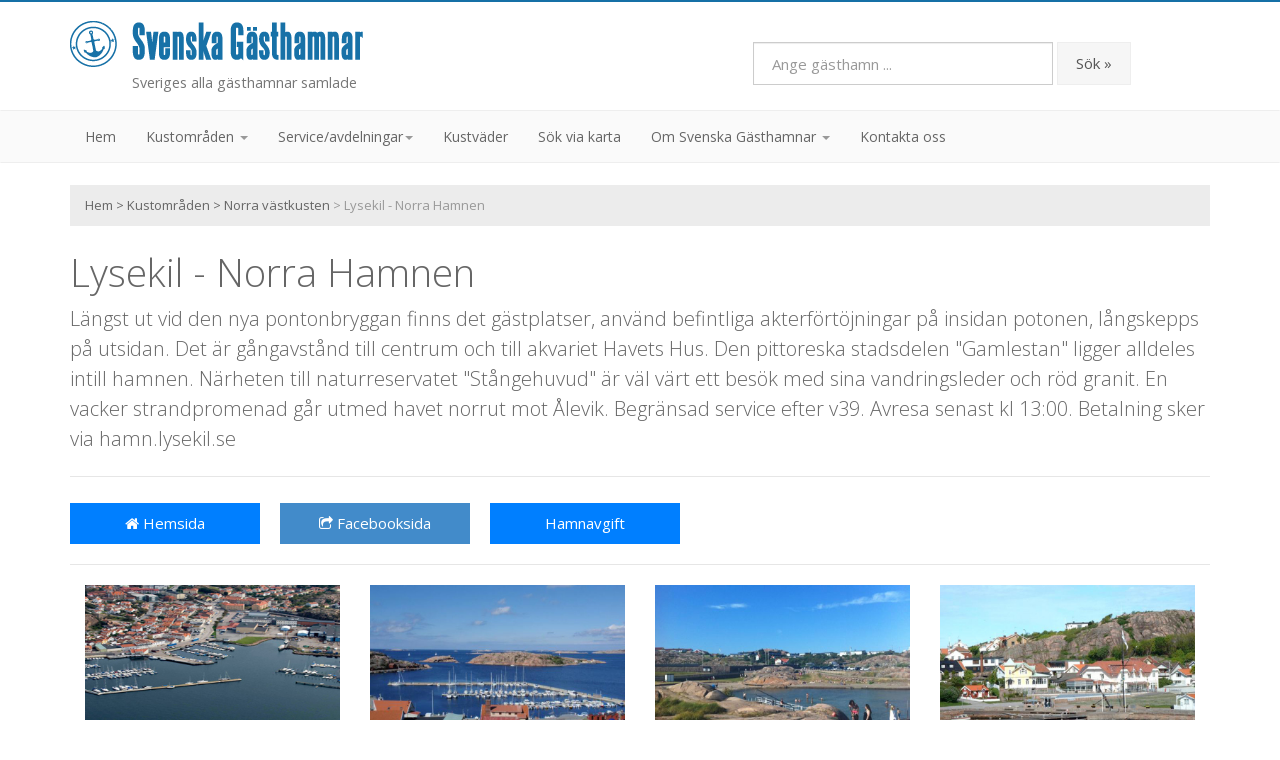

--- FILE ---
content_type: text/html; Charset=UTF-8
request_url: https://www.svenskagasthamnar.se/norra-vastkusten/lysekil-norra-hamnen/
body_size: 40249
content:


<!DOCTYPE html>
<html lang="sv">
<head>
<meta http-equiv="Content-Type" content="text/html; charset=UTF-8">
<meta charset="utf-8">
<title>Lysekil - Norra Hamnen - Svenska Gästhamnar</title>
<meta name="viewport" content="width=device-width, initial-scale=1.0">
<meta name="description" content="Besök Lysekil - Norra Hamnen, Norra västkusten hos Svenska Gästhamnar">
<meta name="keywords" content="lysekil - norra hamnen,norra västkusten,hamn,gästhamn,svenska gästhamnar">
<meta name="google-translate-customization" content="989f44886b22475f-a11c814ce8472b17-g32b92bd1758a57f9-18" />
<meta name="author" content="Emil, emil@aliensystems.net" />
<meta name="dcterms.creator" content="Aliensystems.net" />
<meta name="rating" content="GENERAL" />
<meta name="robots" content="INDEX, FOLLOW" />

<link href="https://fonts.googleapis.com/css?family=Open+Sans:400italic,600italic,400,300,600" rel="stylesheet" type="text/css">
<link rel="shortcut icon" href="/images/favicon/favicon.png">

<link rel="stylesheet" href="/css/bootstrap.css">
<link rel="stylesheet" href="/css/font-awesome.css">
<link rel="stylesheet" href="/css/prettyPhoto.css">
<link rel="stylesheet" href="/css/slider.css">
<link rel="stylesheet" href="/css/flexslider.css">
<link rel="stylesheet" href="/css/style.css">
<link rel="stylesheet" href="/css/blue.css">
<link rel="stylesheet" href="/css/bootstrap.lightbox.css">

<script src="/js/jquery.js"></script>
<script src="/js/bootstrap.js"></script> 
<script src="/js/jquery.isotope.js"></script> 
<script src="/js/jquery.prettyPhoto.js"></script>
<script src="/js/jquery.cslider.js"></script>
<script src="/js/modernizr.custom.28468.js"></script>
<script src="/js/filter.js"></script>
<script src="/js/cycle.js"></script>
<script src="/js/jquery.flexslider-min.js"></script>
<script src="/js/easing.js"></script>
<script src="/js/googleanalytics.js"></script>
<script src="/js/custom.js"></script>
<script src="/js/bootstrap.lightbox.js"></script>
<script src="/js/bootstrap.lightbox.ready.js"></script>
<script type="text/javascript" src="https://maps.google.com/maps/api/js?key=AIzaSyDamiB-76TECLZaEmey1VqHcEGIJLIOAks"></script>
<script type="text/javascript" src="/js/maps-coastareaharbor.js"></script>
<script type="text/javascript" src="//translate.google.com/translate_a/element.js?cb=googleTranslateElementInit"></script>
<script type="text/javascript" src="/js/translateinit.js"></script>

<script>
/*out data for coastarea within harbour */
var areaLoc = [
['Almösunds Marina', 58.06498200000000, 11.75529600000000, 1, '<h4>Almösunds Marina</h4><p>5804 N  1146 E</p><p><a href="https://www.svenskagasthamnar.se/norra-vastkusten/almosunds-marina/">Visa hamn <strong>&raquo;</strong></a></p>',0],['Bassholmen', 58.24193000000000, 11.50676800000000, 2, '<h4>Bassholmen</h4><p>5815 N  1131 E</p><p><a href="https://www.svenskagasthamnar.se/norra-vastkusten/bassholmen/">Visa hamn <strong>&raquo;</strong></a></p>',0],['Björholmens Marina', 58.05304700000000, 11.52264400000000, 3, '<h4>Björholmens Marina</h4><p>5803 N  1132 E</p><p><a href="https://www.svenskagasthamnar.se/norra-vastkusten/bjorholmens-marina/">Visa hamn <strong>&raquo;</strong></a></p>',0],['Bokenäset', 58.25978000000000, 11.59947900000000, 4, '<h4>Bokenäset</h4><p>5815N, 1135E</p><p><a href="https://www.svenskagasthamnar.se/norra-vastkusten/bokenaset/">Visa hamn <strong>&raquo;</strong></a></p>',0],['Bovallstrand', 58.47655200000000, 11.31803200000000, 5, '<h4>Bovallstrand</h4><p>5829 N  1120 E</p><p><a href="https://www.svenskagasthamnar.se/norra-vastkusten/bovallstrand/">Visa hamn <strong>&raquo;</strong></a></p>',0],['Bovallstrand - Marinan', 58.47115700000000, 11.31200700000000, 6, '<h4>Bovallstrand - Marinan</h4><p>5828 N  1119 E</p><p><a href="https://www.svenskagasthamnar.se/norra-vastkusten/bovallstrand-marinan/">Visa hamn <strong>&raquo;</strong></a></p>',0],['Daftö Resort', 58.90583100000000, 11.19389900000000, 7, '<h4>Daftö Resort</h4><p>5856N 1110E</p><p><a href="https://www.svenskagasthamnar.se/norra-vastkusten/dafto-resort/">Visa hamn <strong>&raquo;</strong></a></p>',0],['Dragsmark', 58.23731000000000, 11.55153900000000, 8, '<h4>Dragsmark</h4><p>5814 N  1133 E</p><p><a href="https://www.svenskagasthamnar.se/norra-vastkusten/dragsmark/">Visa hamn <strong>&raquo;</strong></a></p>',0],['Dyrön - Nordhamnen', 57.92981500000000, 11.60218700000000, 9, '<h4>Dyrön - Nordhamnen</h4><p>5756 N  1136 E</p><p><a href="https://www.svenskagasthamnar.se/norra-vastkusten/dyron-nordhamnen/">Visa hamn <strong>&raquo;</strong></a></p>',0],['Dyrön - Sydhamnen', 57.92606900000000, 11.61874200000000, 10, '<h4>Dyrön - Sydhamnen</h4><p>5756 N  1137 E</p><p><a href="https://www.svenskagasthamnar.se/norra-vastkusten/dyron-sydhamnen/">Visa hamn <strong>&raquo;</strong></a></p>',0],['Edshultshall', 58.10794100000000, 11.46559900000000, 11, '<h4>Edshultshall</h4><p>5807 N  1128 E</p><p><a href="https://www.svenskagasthamnar.se/norra-vastkusten/edshultshall/">Visa hamn <strong>&raquo;</strong></a></p>',0],['Ellös', 58.18471900000000, 11.46605200000000, 12, '<h4>Ellös</h4><p>5811 N  1128 E</p><p><a href="https://www.svenskagasthamnar.se/norra-vastkusten/ellos/">Visa hamn <strong>&raquo;</strong></a></p>',0],['Fiskebäckskil - Gullmarsstrand', 58.24923600000000, 11.45681700000000, 13, '<h4>Fiskebäckskil - Gullmarsstrand</h4><p>5814,96 N 1127,39 E</p><p><a href="https://www.svenskagasthamnar.se/norra-vastkusten/fiskebackskil-gullmarsstrand/">Visa hamn <strong>&raquo;</strong></a></p>',0],['Fiskebäckskil - Lyckans Slip', 58.24356700000000, 11.46213600000000, 14, '<h4>Fiskebäckskil - Lyckans Slip</h4><p>5815 N  1128 E</p><p><a href="https://www.svenskagasthamnar.se/norra-vastkusten/fiskebackskil-lyckans-slip/">Visa hamn <strong>&raquo;</strong></a></p>',0],['Fjällbacka', 58.59943300000000, 11.27837800000000, 15, '<h4>Fjällbacka</h4><p>5836 N  1117 E</p><p><a href="https://www.svenskagasthamnar.se/norra-vastkusten/fjallbacka/">Visa hamn <strong>&raquo;</strong></a></p>',0],['Flatön - Handelsman Flink', 58.20892300000000, 11.48825300000000, 16, '<h4>Flatön - Handelsman Flink</h4><p>5813 N  1129 E</p><p><a href="https://www.svenskagasthamnar.se/norra-vastkusten/flaton-handelsman-flink/">Visa hamn <strong>&raquo;</strong></a></p>',0],['Grebbestad', 58.68934800000000, 11.25517400000000, 17, '<h4>Grebbestad</h4><p>5841 N  1115 E</p><p><a href="https://www.svenskagasthamnar.se/norra-vastkusten/grebbestad/">Visa hamn <strong>&raquo;</strong></a></p>',0],['Grebbestad Seaport AB', 58.69095900000000, 11.25380500000000, 18, '<h4>Grebbestad Seaport AB</h4><p>5841 N  1115 E</p><p><a href="https://www.svenskagasthamnar.se/norra-vastkusten/grebbestad-seaport-ab/">Visa hamn <strong>&raquo;</strong></a></p>',0],['Grundsund', 58.21526700000000, 11.41668600000000, 19, '<h4>Grundsund</h4><p>5813 N  1125 E</p><p><a href="https://www.svenskagasthamnar.se/norra-vastkusten/grundsund/">Visa hamn <strong>&raquo;</strong></a></p>',0],['Gullholmen', 58.17806000000000, 11.40469100000000, 20, '<h4>Gullholmen</h4><p>5811 N  1124 E</p><p><a href="https://www.svenskagasthamnar.se/norra-vastkusten/gullholmen/">Visa hamn <strong>&raquo;</strong></a></p>',0],['Gustafsberg', 58.33022400000000, 11.90033900000000, 21, '<h4>Gustafsberg</h4><p>5833 N  1190E</p><p><a href="https://www.svenskagasthamnar.se/norra-vastkusten/gustafsberg/">Visa hamn <strong>&raquo;</strong></a></p>',0],['Hamburgsund', 58.55131100000000, 11.26883400000000, 22, '<h4>Hamburgsund</h4><p>5833 N  1116 E</p><p><a href="https://www.svenskagasthamnar.se/norra-vastkusten/hamburgsund/">Visa hamn <strong>&raquo;</strong></a></p>',0],['Hasselösund', 58.36601900000000, 11.24150500000000, 23, '<h4>Hasselösund</h4><p>5822 N  1115 E</p><p><a href="https://www.svenskagasthamnar.se/norra-vastkusten/hasselosund/">Visa hamn <strong>&raquo;</strong></a></p>',0],['Havstenssund', 58.75555000000000, 11.17747600000000, 24, '<h4>Havstenssund</h4><p>5845 N  1111 E</p><p><a href="https://www.svenskagasthamnar.se/norra-vastkusten/havstenssund/">Visa hamn <strong>&raquo;</strong></a></p>',0],['Havstenssund - GBM Marin', 58.75718600000000, 11.17830700000000, 25, '<h4>Havstenssund - GBM Marin</h4><p>5845 N  1111 E</p><p><a href="https://www.svenskagasthamnar.se/norra-vastkusten/havstenssund-gbm-marin/">Visa hamn <strong>&raquo;</strong></a></p>',0],['Henån', 58.24055700000000, 11.67809700000000, 26, '<h4>Henån</h4><p>5815 N  1141 E</p><p><a href="https://www.svenskagasthamnar.se/norra-vastkusten/henan/">Visa hamn <strong>&raquo;</strong></a></p>',0],['Hunnebostrand', 58.44016300000000, 11.29325300000000, 27, '<h4>Hunnebostrand</h4><p>5826 N  1118 E</p><p><a href="https://www.svenskagasthamnar.se/norra-vastkusten/hunnebostrand/">Visa hamn <strong>&raquo;</strong></a></p>',0],['Hälleviksstrand', 58.12241500000000, 11.44217800000000, 28, '<h4>Hälleviksstrand</h4><p>5807 N  1127 E</p><p><a href="https://www.svenskagasthamnar.se/norra-vastkusten/halleviksstrand/">Visa hamn <strong>&raquo;</strong></a></p>',0],['Kalvön', 58.76577700000000, 11.14795000000000, 29, '<h4>Kalvön</h4><p>5846 N  1109 E</p><p><a href="https://www.svenskagasthamnar.se/norra-vastkusten/kalvon/">Visa hamn <strong>&raquo;</strong></a></p>',0],['Klädesholmen - Fiskehamnen', 57.94553300000000, 11.53779600000000, 30, '<h4>Klädesholmen - Fiskehamnen</h4><p>5756 N  1132 E</p><p><a href="https://www.svenskagasthamnar.se/norra-vastkusten/kladesholmen-fiskehamnen/">Visa hamn <strong>&raquo;</strong></a></p>',0],['KMS Nordön', 57.88930700000000, 11.69838000000000, 31, '<h4>KMS Nordön</h4><p>N 57.53.50 E 11.41.50</p><p><a href="https://www.svenskagasthamnar.se/norra-vastkusten/kms-nordon/">Visa hamn <strong>&raquo;</strong></a></p>',0],['Korshamn-Ekenäs', 58.89303000000000, 11.04847000000000, 32, '<h4>Korshamn-Ekenäs</h4><p>5854 N 1103 E</p><p><a href="https://www.svenskagasthamnar.se/norra-vastkusten/korshamn-ekenas/">Visa hamn <strong>&raquo;</strong></a></p>',0],['Kungshamn', 58.36049700000000, 11.24667900000000, 33, '<h4>Kungshamn</h4><p>5822 N  1115 E</p><p><a href="https://www.svenskagasthamnar.se/norra-vastkusten/kungshamn/">Visa hamn <strong>&raquo;</strong></a></p>',0],['Kungsviken', 58.22632400000000, 11.58287800000000, 34, '<h4>Kungsviken</h4><p>5814 N  1135 E</p><p><a href="https://www.svenskagasthamnar.se/norra-vastkusten/kungsviken/">Visa hamn <strong>&raquo;</strong></a></p>',0],['Käringön', 58.11305700000000, 11.36450100000000, 35, '<h4>Käringön</h4><p>5807 N  1122 E</p><p><a href="https://www.svenskagasthamnar.se/norra-vastkusten/karingon/">Visa hamn <strong>&raquo;</strong></a></p>',0],['Lilla Brattön', 58.04980000000000, 11.77741000000000, 36, '<h4>Lilla Brattön</h4><p>5802 N 1146 E</p><p><a href="https://www.svenskagasthamnar.se/norra-vastkusten/lilla-bratton/">Visa hamn <strong>&raquo;</strong></a></p>',0],['Lilla Kornö', 58.30787800000000, 11.36784600000000, 37, '<h4>Lilla Kornö</h4><p>5818 N 1122 E</p><p><a href="https://www.svenskagasthamnar.se/norra-vastkusten/lilla-korno/">Visa hamn <strong>&raquo;</strong></a></p>',0],['Ljungskile - Båtklubben', 58.22222800000000, 11.91270400000000, 38, '<h4>Ljungskile - Båtklubben</h4><p>5813 N  1155 E</p><p><a href="https://www.svenskagasthamnar.se/norra-vastkusten/ljungskile-batklubben/">Visa hamn <strong>&raquo;</strong></a></p>',0],['Lyckorna Brygga', 58.21641500000000, 11.90369200000000, 39, '<h4>Lyckorna Brygga</h4><p>5812 N 1154 E</p><p><a href="https://www.svenskagasthamnar.se/norra-vastkusten/lyckorna-brygga/">Visa hamn <strong>&raquo;</strong></a></p>',0],['Lysekil - Fiskhamnen', 58.27436600000000, 11.44997500000000, 40, '<h4>Lysekil - Fiskhamnen</h4><p>5817 N  1127 E</p><p><a href="https://www.svenskagasthamnar.se/norra-vastkusten/lysekil-fiskhamnen/">Visa hamn <strong>&raquo;</strong></a></p>',0],['Lysekil - Havsbadets', 58.26948200000000, 11.43799600000000, 41, '<h4>Lysekil - Havsbadets</h4><p>5816 N  1126 E</p><p><a href="https://www.svenskagasthamnar.se/norra-vastkusten/lysekil-havsbadets/">Visa hamn <strong>&raquo;</strong></a></p>',0],['Lysekil - Norra Hamnen', 58.27678100000000, 11.42158600000000, 42, '<h4>Lysekil - Norra Hamnen</h4><p>5816N 1125E</p>',-1],['Lysekils Marina', 58.31640100000000, 11.40364900000000, 43, '<h4>Lysekils Marina</h4><p>5818 N, 1123 E</p><p><a href="https://www.svenskagasthamnar.se/norra-vastkusten/lysekils-marina/">Visa hamn <strong>&raquo;</strong></a></p>',0],['Malmön - Fiskehamnen', 58.34564500000000, 11.34445400000000, 44, '<h4>Malmön - Fiskehamnen</h4><p>5821 N  1120 E</p><p><a href="https://www.svenskagasthamnar.se/norra-vastkusten/malmon-fiskehamnen/">Visa hamn <strong>&raquo;</strong></a></p>',0],['Malmöns Marina', 58.34910800000000, 11.34395000000000, 45, '<h4>Malmöns Marina</h4><p>5821 N  1121 E</p><p><a href="https://www.svenskagasthamnar.se/norra-vastkusten/malmons-marina/">Visa hamn <strong>&raquo;</strong></a></p>',0],['Marstrand', 57.88520500000000, 11.58673000000000, 46, '<h4>Marstrand</h4><p>5753 N  1135 E</p><p><a href="https://www.svenskagasthamnar.se/norra-vastkusten/marstrand/">Visa hamn <strong>&raquo;</strong></a></p>',0],['Mollösund', 58.07353000000000, 11.47017400000000, 47, '<h4>Mollösund</h4><p>5804 N  1128 E</p><p><a href="https://www.svenskagasthamnar.se/norra-vastkusten/mollosund/">Visa hamn <strong>&raquo;</strong></a></p>',0],['Mossholmen', 57.95182500000000, 11.55783700000000, 48, '<h4>Mossholmen</h4><p>5757 N  1134 E</p><p><a href="https://www.svenskagasthamnar.se/norra-vastkusten/mossholmen/">Visa hamn <strong>&raquo;</strong></a></p>',0],['Nordkoster - Bopallen', 58.89475800000000, 11.01434600000000, 49, '<h4>Nordkoster - Bopallen</h4><p>5854 N  1101 E</p><p><a href="https://www.svenskagasthamnar.se/norra-vastkusten/nordkoster-bopallen/">Visa hamn <strong>&raquo;</strong></a></p>',0],['Nordkoster - Vettnet', 58.90362800000000, 11.02035200000000, 50, '<h4>Nordkoster - Vettnet</h4><p>5854 N  1101 E</p><p><a href="https://www.svenskagasthamnar.se/norra-vastkusten/nordkoster-vettnet/">Visa hamn <strong>&raquo;</strong></a></p>',0],['Ramsö', 58.83173400000000, 11.06736600000000, 51, '<h4>Ramsö</h4><p>5850 N  1104 E</p><p><a href="https://www.svenskagasthamnar.se/norra-vastkusten/ramso/">Visa hamn <strong>&raquo;</strong></a></p>',0],['Resö', 58.80043800000000, 11.16474100000000, 52, '<h4>Resö</h4><p>5848 N  1108,9 E</p><p><a href="https://www.svenskagasthamnar.se/norra-vastkusten/reso/">Visa hamn <strong>&raquo;</strong></a></p>',0],['Richters Gästhamn', 58.60100000000000, 11.27960000000000, 53, '<h4>Richters Gästhamn</h4><p>5836N 1116E</p><p><a href="https://www.svenskagasthamnar.se/norra-vastkusten/richters-gasthamn/">Visa hamn <strong>&raquo;</strong></a></p>',0],['Rixö', 58.36901700000000, 11.44833900000000, 54, '<h4>Rixö</h4><p>5822 N  1127 E</p><p><a href="https://www.svenskagasthamnar.se/norra-vastkusten/rixo/">Visa hamn <strong>&raquo;</strong></a></p>',0],['Rossö Gästhamn', 58.85619000000000, 11.17166200000000, 55, '<h4>Rossö Gästhamn</h4><p>5851 N 1110 E</p><p><a href="https://www.svenskagasthamnar.se/norra-vastkusten/rosso-gasthamn/">Visa hamn <strong>&raquo;</strong></a></p>',0],['Sannäs', 58.74150300000000, 11.24478000000000, 56, '<h4>Sannäs</h4><p>5845 N  1114 E</p><p><a href="https://www.svenskagasthamnar.se/norra-vastkusten/sannas/">Visa hamn <strong>&raquo;</strong></a></p>',0],['Skärhamn', 57.98833100000000, 11.54610500000000, 57, '<h4>Skärhamn</h4><p>5759 N  1133 E</p><p><a href="https://www.svenskagasthamnar.se/norra-vastkusten/skarhamn/">Visa hamn <strong>&raquo;</strong></a></p>',0],['Slussen', 58.26032000000000, 11.76161300000000, 58, '<h4>Slussen</h4><p>5816 N  1146 E</p><p><a href="https://www.svenskagasthamnar.se/norra-vastkusten/slussen/">Visa hamn <strong>&raquo;</strong></a></p>',0],['Smögen', 58.35278100000000, 11.22575800000000, 59, '<h4>Smögen</h4><p>5821 N  1114 E</p><p><a href="https://www.svenskagasthamnar.se/norra-vastkusten/smogen/">Visa hamn <strong>&raquo;</strong></a></p>',0],['Stenungsund - Stenungs Torg', 58.06980100000000, 11.81514700000000, 60, '<h4>Stenungsund - Stenungs Torg</h4><p>5804 N  1149 E</p><p><a href="https://www.svenskagasthamnar.se/norra-vastkusten/stenungsund-stenungs-torg/">Visa hamn <strong>&raquo;</strong></a></p>',0],['Stenungsund - Stenungsbaden', 58.06374400000000, 11.80921600000000, 61, '<h4>Stenungsund - Stenungsbaden</h4><p>5804 N  1149 E</p><p><a href="https://www.svenskagasthamnar.se/norra-vastkusten/stenungsund-stenungsbaden/">Visa hamn <strong>&raquo;</strong></a></p>',0],['Stocken', 58.15078200000000, 11.41286600000000, 62, '<h4>Stocken</h4><p>5809 N  1125 E</p><p><a href="https://www.svenskagasthamnar.se/norra-vastkusten/stocken/">Visa hamn <strong>&raquo;</strong></a></p>',0],['Strana Hamn', 58.11748000000000, 11.45623000000000, 63, '<h4>Strana Hamn</h4><p>5807N 1127E</p><p><a href="https://www.svenskagasthamnar.se/norra-vastkusten/strana-hamn/">Visa hamn <strong>&raquo;</strong></a></p>',0],['Strömstad - Södra hamnen', 58.93662900000000, 11.16944300000000, 64, '<h4>Strömstad - Södra hamnen</h4><p>5856 N  1110 E</p><p><a href="https://www.svenskagasthamnar.se/norra-vastkusten/stromstad-sodra-hamnen/">Visa hamn <strong>&raquo;</strong></a></p>',0],['Strömstad Spa & Resort Yachthamn', 58.94387900000000, 11.15959900000000, 65, '<h4>Strömstad Spa & Resort Yachthamn</h4><p>5856 N 1109 E</p><p><a href="https://www.svenskagasthamnar.se/norra-vastkusten/stromstad-spa-resort-yachthamn/">Visa hamn <strong>&raquo;</strong></a></p>',0],['Svanesund', 58.14003000000000, 11.83459000000000, 66, '<h4>Svanesund</h4><p></p><p><a href="https://www.svenskagasthamnar.se/norra-vastkusten/svanesund/">Visa hamn <strong>&raquo;</strong></a></p>',0],['Sydkoster - Breviks Fiskehamn', 58.87166500000000, 11.02706000000000, 67, '<h4>Sydkoster - Breviks Fiskehamn</h4><p>5852 N  1102 E</p><p><a href="https://www.svenskagasthamnar.se/norra-vastkusten/sydkoster-breviks-fiskehamn/">Visa hamn <strong>&raquo;</strong></a></p>',0],['TanumStrand SPA & Resort', 58.67353400000000, 11.26098100000000, 68, '<h4>TanumStrand SPA & Resort</h4><p>5841 N  1116 E</p><p><a href="https://www.svenskagasthamnar.se/norra-vastkusten/tanumstrand-spa-resort/">Visa hamn <strong>&raquo;</strong></a></p>',0],['Tjörnekalv', 57.93567100000000, 11.57155100000000, 69, '<h4>Tjörnekalv</h4><p>5756 N  1134 E</p><p><a href="https://www.svenskagasthamnar.se/norra-vastkusten/tjornekalv/">Visa hamn <strong>&raquo;</strong></a></p>',0],['Uddevalla', 58.34875000000000, 11.92902300000000, 70, '<h4>Uddevalla</h4><p>5821 N  1156 E</p><p><a href="https://www.svenskagasthamnar.se/norra-vastkusten/uddevalla/">Visa hamn <strong>&raquo;</strong></a></p>',0],['Vindöns Camping & Marina AB', 58.29712100000000, 11.68992500000000, 71, '<h4>Vindöns Camping & Marina AB</h4><p>5818N 1141E</p><p><a href="https://www.svenskagasthamnar.se/norra-vastkusten/vindons-camping-marina-ab/">Visa hamn <strong>&raquo;</strong></a></p>',0],['Väjern', 58.38154000000000, 11.25943600000000, 72, '<h4>Väjern</h4><p>5823 N  1116 E</p><p><a href="https://www.svenskagasthamnar.se/norra-vastkusten/vajern/">Visa hamn <strong>&raquo;</strong></a></p>',0],['Åstol', 57.92429400000000, 11.58827500000000, 73, '<h4>Åstol</h4><p>5756 N  1135 E</p><p><a href="https://www.svenskagasthamnar.se/norra-vastkusten/astol/">Visa hamn <strong>&raquo;</strong></a></p>',0]];

</script>

<!-- HTML5 Support for IE -->
<!--[if lt IE 9]>
<script src="/js/html5shim.js"></script>
<![endif]-->
</head>

<body>



<header>
  <div class="container">
    <div class="row">
      <div class="col-lg-4 col-md-4 col-sm-4">
        <div class="logo"><a href="/se/"><img src="/images/assets/sghlogo.gif" alt="Svenska Gästhamnar" /></a><div class="hmeta">Sveriges alla gästhamnar samlade</div>
        </div>
      </div>
      <div class="col-lg-5 col-md-5 col-md-offset-3 col-sm-6 col-sm-offset-2">
        <div id="google_translate_element" class="hidden-xs googlepos"></div>
            <form class="form-inline" role="form" method="post" action="/sok/">
              <div class="form-group"><input type="text" class="form-control searchform" id="search" name="search" placeholder="Ange gästhamn ..."></div>
              <button type="submit" class="btn btn-default">Sök &raquo;</button>
            </form>
      </div>
    </div>
  </div>
</header>


<div class="navbar bs-docs-nav" role="banner">
  <div class="container">
  <p class="helpmsg hidden-lg hidden-md hidden-sm">Navigera i menyn till höger</p>
   <div class="navbar-header fixated">
	 <button class="navbar-toggle" type="button" data-toggle="collapse" data-target=".bs-navbar-collapse">
		 <span class="sr-only">Toggle navigation</span>
		 <span class="icon-bar"></span>
		 <span class="icon-bar"></span>
		 <span class="icon-bar"></span>
	 </button>
   </div>
   
	  <nav class="collapse navbar-collapse bs-navbar-collapse" role="navigation">
		<ul class="nav navbar-nav">
		  <li><a href="/se/">Hem</a></li>

		  <li class="dropdown">
			 <a href="#" class="dropdown-toggle" data-toggle="dropdown">Kustområden <b class="caret"></b></a>
			 <ul class="dropdown-menu">
			 <li>
	<div class="row droprowmulti">
		<ul class="list-unstyled dropdown-menumulti col-md-3 col-sm-6 col-xs-12">
			<li><a href="/bottenhavet/">Bottenhavet</a></li>
			<li><a href="/bottenviken/">Bottenviken</a></li>
  			<li><a href="/dalslands-kanal/">Dalslands kanal</a></li>          
            <li><a href="/gotland/">Gotland</a></li>
 			<li><a href="/gota-och-trollhatte-kanal/">Göta- och Trollhätte kanal</a></li>  
		</ul>
		<ul class="list-unstyled dropdown-menumulti col-md-3 col-sm-6 col-xs-12">
			<li><a href="/goteborgs-skargard/">Göteborgs skärgård</a></li>
			<li><a href="/hjalmaren/">Hjälmaren</a></li>
			<li><a href="/kinda-kanal/">Kinda kanal</a></li>
			<li><a href="/malaren/">Mälaren</a></li>
			<li><a href="/norra-vastkusten/">Norra västkusten</a></li>
		</ul>
		<ul class="list-unstyled dropdown-menumulti col-md-3 col-sm-6 col-xs-12">
			<li><a href="/ostkusten/">Ostkusten</a></li>
			<li><a href="/stockholms-skargard/">Stockholms skärgård</a></li>
			<li><a href="/stockholms-skargard/">Strömsholms kanal</a></li>
			<li><a href="/sydkusten-och-oresund/">Sydkusten och Öresund</a></li>
			<li><a href="/sodra-vastkusten/">Södra västkusten</a></li>
		</ul>

		<ul class="list-unstyled dropdown-menumulti col-md-3 col-sm-6 col-xs-12">
			<li><a href="/vikingaleden/">Vikingaleden</a></li>
			<li><a href="/vanern/">Vänern</a></li>
			<li><a href="/vattern/">Vättern</a></li>
			<li><a href="/oland/">Öland</a></li>
			<li><a href="/oregrunds-skargard/">Öregrunds skärgård</a></li>
		</ul>                    
		
	</div>
		</li>
			 </ul>
		  </li>  
          
		  <li class="dropdown">
			 <a href="#" class="dropdown-toggle" data-toggle="dropdown">Service/avdelningar<b class="caret"></b></a>
			 <ul class="dropdown-menu">
			   <li><a href="/se/service-avdelningar/eberspacher-service-forsaljningsstallen/">Eberspächer Service & Försäljningsställen</a></li>
			   <li><a href="/se/service-avdelningar/honda-marine/">Honda Marine</a></li>               
			   <li><a href="/se/service-avdelningar/kustnara-ica-butiker/">Kustnära ICA-butiker</a></li>
			   <li><a href="/se/service-avdelningar/mercury-mercruiser/">Mercury MerCruiser</a></li>
			   <li><a href="/se/service-avdelningar/sjomackar/">Sjömackar</a></li>
			   <li><a href="/se/service-avdelningar/sjoraddningssallskapet/">Sjöräddningssällskapet</a></li>
			   <li><a href="/se/service-avdelningar/suzuki-marine/">Suzukimarine</a></li>
			   <li><a href="/se/service-avdelningar/volvo-penta-aterforsaljare-servicestationer/">Volvo Penta Återförsäljare/Servicestationer</a></li>
			   <li><a href="/se/service-avdelningar/yamaha/">Yamaha</a></li>
			   <!--<li><a href="/se/service-avdelningar/unitruck/">Unitruck</a></li>-->
			 </ul>
		  </li>
          
          <li><a href="/se/kustvader/">Kustväder</a></li>
		  <li><a href="/se/sok-via-karta/">Sök via karta</a></li>

		  <li class="dropdown">
			 <a href="#" class="dropdown-toggle" data-toggle="dropdown">Om Svenska Gästhamnar <b class="caret"></b></a>
			 <ul class="dropdown-menu">
			   <li><a href="/se/presentation/">Presentation</a></li>
			   <li><a href="/se/tipsa-oss/">Tipsa oss på Svenska Gästhamnar</a></li>
			 </ul>
		   </li>
							   
		   <li><a href="/se/kontakta-oss/">Kontakta oss</a></li>
		</ul>
	  </nav>
	 </div>
</div>


<div class="content">
<div class="container">
<p class='breadcrumb hidden-xs'><a href='/se/'>Hem</a> > <a href='/se/kustomraden/'>Kustområden</a> > <a href='https://www.svenskagasthamnar.se/norra-vastkusten/'>Norra västkusten</a><span class='active'> > Lysekil - Norra Hamnen</span></p>

<div class="row">
    <div class="col-xs-8">
    <h1>Lysekil - Norra Hamnen</h1>
    </div>
    <div class="col-xs-4">
    
    </div>
</div>

<h2 class="big grey">Längst ut vid den nya pontonbryggan finns det gästplatser, använd befintliga akterförtöjningar på insidan potonen, långskepps på utsidan. Det är gångavstånd till centrum och till akvariet Havets Hus. Den pittoreska stadsdelen "Gamlestan" ligger alldeles intill hamnen. Närheten till naturreservatet "Stångehuvud" är väl värt ett besök med sina vandringsleder och röd granit. En vacker strandpromenad går utmed havet norrut mot Ålevik.
Begränsad service efter v39. Avresa senast kl 13:00. Betalning sker via hamn.lysekil.se</h2>
<hr />


<div class="row">
<div class="col-md-12">
<a href='https://www.lysekil.se/kultur-och-fritid/gasthamnar-och-husbilsparkeringar.html' target='_blank' class='btn btn-primary bookhomepage col-xs-12 col-md-2 buttonsbookingfirst'><i class='icon-home'></i> Hemsida</a><a href='https://www.facebook.com/lysekilsgast/' target='_blank' class='btn btn-success buttonfacebook col-xs-12 col-md-2 buttonsbooking'><i class='icon-share'></i> Facebooksida</a><a href='https://hamn.lysekil.se/sv/' target='_blank' class='btn btn-primary bookhomepage col-xs-12 col-md-2 buttonsbooking'>Hamnavgift</a>
</div>
</div>
<hr />


<div class="row mapimages">
<div class="col-md-12 col-sm-12 col-xs-12">

<a class='col-md-3 col-sm-3 col-xs-12 margin-small-bottom' data-title='Lysekil - Norra Hamnen' data-toggle='lightbox' data-gallery='multiimages' href='/images/harbors/lysekil-norrahamnen-14.jpg'><img class='img-responsive' src='/images/harbors/lysekil-norrahamnen-14.jpg' alt='Lysekil - Norra Hamnen'></a><a class='col-md-3 col-sm-3 col-xs-12 margin-small-bottom' data-title='Lysekil - Norra Hamnen' data-toggle='lightbox' data-gallery='multiimages' href='/images/harbors/norr-1.jpg'><img class='img-responsive' src='/images/harbors/norr-1.jpg' alt='Lysekil - Norra Hamnen'></a><a class='col-md-3 col-sm-3 col-xs-12 margin-small-bottom' data-title='Lysekil - Norra Hamnen' data-toggle='lightbox' data-gallery='multiimages' href='/images/harbors/lysekil-NH-3.jpg'><img class='img-responsive' src='/images/harbors/lysekil-NH-3.jpg' alt='Lysekil - Norra Hamnen'></a><a class='col-md-3 col-sm-3 col-xs-12 margin-small-bottom' data-title='Lysekil - Norra Hamnen' data-toggle='lightbox' data-gallery='multiimages' href='/images/harbors/lysekil-NH-4.jpg'><img class='img-responsive' src='/images/harbors/lysekil-NH-4.jpg' alt='Lysekil - Norra Hamnen'></a>
</div>
</div>




<div class="row mapimagesmaponly">
<div class="container">
<div class="col-md-12 col-sm-12 col-xs-12 coastareaharbor">
<div id="harbourmap" class="nomarginright"></div>
</div>
</div>
</div>
  

<hr />

<div class="row hidden-sm hidden-md hidden-lg">
<div class="col-md-12">
<table class="table overviewdata-attribute smalldata">
<tbody>
<tr>
<th class="first">Läge</th>
<td class="first">5816N 1125E</td>
</tr>
<tr>
<th>Sjökort</th>
<td>933 SW, NW med spec.</td>
</tr>
<tr>
<th>Hamndjup</th>
<td>4-5 m</td>
</tr>
<tr>
<th>Gästplatser</th>
<td>50</td>
</tr>
<tr>
<th>Förtöjning</th>
<td>akterfäste/långskepps</td>
</tr>

<tr>
<th>Hamnvärd</th>
<td>Hamnkapten, Gästhamnskontoret, Tel.0523-61 30 63, gasthamn@lysekil.se</td
</tr>

<tr>
<th>Hamnavgift</th>
<td>HS v24-33 fr 400kr, övr.tid v1-23 &34-52 fr. 250kr. Dagavg.60kr,Se hemsida</td
</tr>

</tbody>
</table>
</div>
</div>

<div class="row hidden-xs">
<div class="col-md-12">

<table class="table overviewdata-attribute">
<thead>
<tr>
<th>Läge</th>
<th>Sjökort</th>
<th>Hamndjup</th>
<th>Gästplatser</th>  
<th>Förtöjning</th>                                                   
</tr>
</thead>
<tbody>
<tr>
<td>5816N 1125E</td>
<td>933 SW, NW med spec.</td>
<td>4-5 m</td>
<td>50</td>
<td>akterfäste/långskepps</td>
</tr>

<tr>
<td colspan="5"><strong>Hamnvärd:</strong> Hamnkapten, Gästhamnskontoret, Tel.0523-61 30 63, gasthamn@lysekil.se <strong>Hamnavgift:</strong> HS v24-33 fr 400kr, övr.tid v1-23 &34-52 fr. 250kr. Dagavg.60kr,Se hemsida</td>
</tr>

</tbody>
</table>

</div>
</div>


<div class="row">
<div class="col-md-12">

<div class="panel panel-default">
  <div class="panel-heading">Mer om Lysekil - Norra Hamnen</div>
  <div class="panel-body">

<div class="row detaildata">
    <div class="col-md-4 col-sm-6">

      <table class="detaildata-attribute table">
      <tbody>
      <tr>
      <th>Diesel</th>
      <td><i class="icon-blank"></i> <span>1 km</span></td>
      </tr>
      
      <tr class="alt">
      <th>Bensin</th>
      <td><i class="icon-blank"></i> <span>1 km</span></td>
      </tr>
      
      <tr>
      <th>Gasol</th>
      <td><i class="icon-blank"></i> <span>1 km</span></td>
      </tr>
      
      <tr class="alt">
      <th>Färskvatten</th>
      <td><i class="icon-ok"></i> <span></span></td>
      </tr>
      
      <tr>
      <th>Toalett</th>
      <td><i class="icon-ok"></i> <span>HWC</span></td>
      </tr>
      
      <tr class="alt">
      <th>Dusch</th>
      <td><i class="icon-ok"></i> <span></span></td>
      </tr>
      
      <tr>
      <th>Bastu</th>
      <td><i class="icon-blank"></i> <span>500 m</span></td>
      </tr>
      
      <tr class="alt">
      <th>Tvättstuga</th>
      <td><i class="icon-ok"></i> <span></span></td>
      </tr>
      
      <tr>
      <th>Internet</th>
      <td><i class="icon-ok"></i> <span></span></td>
      </tr>
      
      <tr class="alt">
      <th>Eluttag</th>
      <td><i class="icon-ok"></i> <span></span></td>
      </tr>
      </tbody>
      </table>    
    </div>
  
    <div class="col-md-4 col-sm-6">
	  <table class="detaildata-attribute table">
      <tbody>
      <tr>
      <th>Trailerramp</th>
      <td><i class="icon-blank"></i> <span>1 km</span></td>
      </tr>
      
      <tr class="alt">
      <th>Miljöstation</th>
      <td><i class="icon-blank"></i> <span></span></td>
      </tr>
      
      <tr>
      <th>Latrinvask</th>
      <td><i class="icon-blank"></i> <span></span></td>
      </tr>
      
      <tr class="alt">
      <th>Septiksug</th>
      <td><i class="icon-ok"></i> <span></span></td>
      </tr>
      
      <tr>
      <th>Kran/Truck</th>
      <td><i class="icon-blank"></i> <span>1 km</span></td>
      </tr>
      
      <tr class="alt">
      <th>Mastkran</th>
      <td><i class="icon-blank"></i> <span>1 km</span></td>
      </tr>
      
      <tr>
      <th>Båtvarv</th>
      <td><i class="icon-blank"></i> <span>1 km</span></td>
      </tr>
      
      <tr class="alt">
      <th>Motorservice</th>
      <td><i class="icon-blank"></i> <span>1 km</span></td>
      </tr>
      
      <tr>
      <th>Restaurang</th>
      <td><i class="icon-ok"></i> <span></span></td>
      </tr>
      
      <tr class="alt">
      <th>Badplats</th>
      <td><i class="icon-ok"></i> <span></span></td>
      </tr>
      
      </tbody>
      </table> 
    </div>

    <div class="col-md-4 col-sm-6">
	  <table class="detaildata-attribute table">
      <tbody>
      <tr>
      <th>Livsmedel</th>
      <td><i class="icon-blank"></i> <span>700 m</span></td>
      </tr>
      
      <tr class="alt">
      <th>Handikappsanpassat</th>
      <td><i class="icon-blank"></i> <span></span></td>
      </tr>
      
      <tr>
      <th>Vinteröppet</th>
      <td><i class="icon-blank"></i> <span></span></td>
      </tr>
      
      <tr class="alt">
      <th>Ställplatser</th>
      
      <td><i class="icon-blank"></i> <span></span></td>
	  
      </tr>
      
      <tr>
      <th>Läkare</th>
      <td><i class="icon-blank"></i> <span>800 m</span></td>
      </tr>
      
      <tr class="alt">
      <th>Apotek</th>
      <td><i class="icon-blank"></i> <span>500 m</span></td>
      </tr>
      
      <tr>
      <th>Tandläkare</th>
      <td><i class="icon-blank"></i> <span>800 m</span></td>
      </tr>
      
      <tr class="alt">
      <th>Veterinär</th>
      <td><i class="icon-ok"></i> <span></span></td>
      </tr>
      
      <tr>
      <th>Turistbyrå</th>
      <td><i class="icon-blank"></i> <span>800 m</span></td>
      </tr>
      
      <tr class="alt">
      <th>Buss/Tåg/Färja</th>
      <td><i class="icon-ok"></i> <span>B</span></td>
      </tr>
      
      </tbody>
      </table> 
    </div>
</div>


  </div>
</div>

</div>
</div>

<div class='border'></div><div class='row'><div class='col-md-2 col-sm-4 col-xs-6 banner120'><a href='http://www.honda.se/marine.html' target='_blank'><img class='img-responsive buttonbanners' src='/images/banners/honda-marine-banner.jpg' alt='Honda-marine-banner' /></a></div><div class='col-md-2 col-sm-4 col-xs-6 banner120'><a href='https://www.sjoraddning.se/vader/' target='_blank'><img class='img-responsive buttonbanners' src='/images/banners/kustväder.jpg' alt='kustväde' /></a></div><div class='col-md-2 col-sm-4 col-xs-6 banner120'><a href='http://www.sjoassistans.se' target='_blank'><img class='img-responsive buttonbanners' src='/images/banners/Sjöassistansfågel.jpg' alt='sjoass.flagga' /></a></div><div class='col-md-2 col-sm-4 col-xs-6 banner120'><a href='http://www.tullverket.se/' target='_blank'><img class='img-responsive buttonbanners' src='/images/banners/tullverket.jpg' alt='tullverket' /></a></div><div class='col-md-2 col-sm-4 col-xs-6 banner120'><a href='https://uniktruck.com/' target='_blank'><img class='img-responsive buttonbanners' src='/images/banners/uniktruck.jpg' alt='0' /></a></div><div class='col-md-2 col-sm-4 col-xs-6 banner120'><a href='https://kvarkenfisk.se/' target='_blank'><img class='img-responsive buttonbanners' src='/images/banners/kvarken-banner-25.jpg' alt='kvarken fisk' /></a></div></div>

</div>
</div>



<!--
<div class="extra-important">
  <div class="container">
    <div class="row">
      <div class="col-md-12">
		<p class="alert-text"><a href="/corvid-19/">Important information regarding travel to Sweden during the corona pandemic &raquo;</a></p>
      </div>
    </div>    
  </div>
</div>
-->
<div class="extra-mess hidden-xs">
  <div class="container">
    <div class="row">
      <div class="col-md-12">
        <p class="big"><span>Sveriges mest kompletta register över gästhamnar</span> <a href="/se/lagg-till-gasthamn/"><i class="icon-plus"></i>Lägg till gästhamn</a> <a href="/se/uppdatera-gasthamn/"><i class="icon-pencil"></i>Uppdatera gästhamn</a> <a href="/se/tipsa-oss/"><i class="icon-envelope"></i>Tipsa oss</a> <a href="/se/kontakta-oss/"><i class="icon-picture"></i>Annonsera</a></p>
      </div>
    </div>    
  </div>
</div>

<div class="extra-mess hidden-lg hidden-md hidden-sm">
  <div class="container">
    <div class="row">
      <div class="col-md-12">
        <p class="big"><span>Sveriges mest kompletta register över gästhamnar</span></p>
        </div>
        </div> 
    <div class="row">
      <div class="col-xs-6"><p><a href="/se/lagg-till-gasthamn/"><i class="icon-plus"></i>Lägg till</a></p></div>
      <div class="col-xs-6"><p><a href="/se/uppdatera-gasthamn/"><i class="icon-pencil"></i>Uppdatera</a></p></div>
      <div class="col-xs-6"><p><a href="/se/tipsa-oss/"><i class="icon-envelope"></i>Tipsa oss</a></p></div>
      <div class="col-xs-6"><p><a href="/se/kontakta-oss/"><i class="icon-picture"></i>Annonsera</a></p></div>
      </div>
    </div>    
</div>

<footer>
  <div class="container">
    <div class="row hidden-xs hidden-sm">

      <div class="widgets">
        <div class="col-md-5">
          <div class="fwidget">

            <div class="col-l">
              <h6>Snabblänkar</h6>
              <ul>
                <li><a href="/se/kustomraden/">Kustområden</a></li>              
                <li><a href="/se/sok-via-karta/">Sök via karta</a></li>
                <li><a href="/se/presentation/">Presentation</a></li>
                <li><a href="/se/tipsa-oss/">Tipsa oss</a></li>
                <li><a href="/se/kontakta-oss/">Kontakta oss</a></li>
              </ul>
            </div>

            <div class="col-r">
              <h6>Service/avdelningar</h6>
              <ul>
                <li><a href="/se/service-avdelningar/eberspacher-service-forsaljningsstallen/">Eberspächer Service</a></li>
                <li><a href="/se/service-avdelningar/kustnara-ica-butiker/">Kustnära ICA-butiker</a></li>
                <li><a href="/se/service-avdelningar/sjomackar/">Sjömackar</a></li>
                <li><a href="/se/service-avdelningar/sjoraddningssallskapet/">Sjöräddningssällskapet</a></li>
                <li><a href="/se/service-avdelningar/">Visa alla service/avdelningar</a></li>
              </ul>
            </div>

          </div>
        </div>

        <div class="col-md-3">
          <div class="fwidget">
            <h6>Bra att veta</h6>
            <ul>
              <li><a href="/se/bra-att-veta/allemansratt-och-allemansvett/">Allemansrätt och allemansvett</a></li>
              <li><a href="/se/bra-att-veta/fritidsbatarna-och-schengen/">Fritidsbåtarna och Schengen</a></li>
              <li><a href="/se/bra-att-veta/hur-blir-sjovadret-idag/">Hur blir sjövädret idag?</a></li>
              <li><a href="/se/bra-att-veta/lanternor-och-signaler/">Lanternor och signaler</a></li>
              <li><a href="/se/bra-att-veta/vad-ar-bla-flagg/">Vad är blå flagg?</a></li>
            </ul>
          </div>
        </div>

        <div class="col-md-4">
          <div class="fwidget">
            <h6>Senaste uppdaterat</h6>
            <ul>
            <li><a href='/hjalmaren/orebro/'>Örebro</a></li><li><a href='/gotland/lauterhorn/'>Lauterhorn</a></li><li><a href='/bottenviken/haparandahamn/'>Haparandahamn</a></li><li><a href='/bottenhavet/bredvik/'>Bredvik</a></li><li><a href='/norra-vastkusten/kungsviken/'>Kungsviken</a></li>
             </ul>
          </div>
        </div>
      </div>
    </div>
    <div class="row"> 
      <div class="col-md-12">
          <div class="copy">
            <h6>Svenska Gästhamnar</h6>
            <p>Copyright &copy; 2026&nbsp;&nbsp;&nbsp;<a href="/se/">Svenska Gästhamnar</a> | <a href="/se/kustomraden/">Kustområden</a> | <a href="/se/kontakta-oss/">Kontakta oss</a></p>
            <a href="https://www.bisnode.se/om-bisnode/vad-vi-gor/vart-satt-att-se-pa-risk-och-kredit/kreditvarderingsmodell-foretag/" target="_blank"><img class="aaa_rating" src="https://ratinglogo.bisnode.com/1746987205307026180727268.svg"/></a>
          </div>
      </div>
    </div>
  <div class="clearfix"></div>
  </div>
</footer> 

<!-- Global site tag (gtag.js) - Google Analytics -->
<script async src="https://www.googletagmanager.com/gtag/js?id=UA-27721208-1"></script>
<script>
  window.dataLayer = window.dataLayer || [];
  function gtag(){dataLayer.push(arguments);}
  gtag('js', new Date());

  gtag('config', 'UA-27721208-1');
</script>

</body>
</html>


--- FILE ---
content_type: text/css
request_url: https://www.svenskagasthamnar.se/css/style.css
body_size: 43355
content:
/* SGH Responsive Style 2014 */

*{border-radius: 0px !important;}

body{color: #666; font-size: 15px; line-height: 25px; font-weight: 400; font-family: 'Open Sans', sans-serif;}

/* typograph */
h1,h2,h3,h4,h5,h6{font-weight: normal !important; margin: 2px 0px 5px 0px; padding: 2px 0px; color: #666;}
h1,h2{font-weight: 300 !important;}
h3,h4,h5,h6{font-weight: 400 !important; color: #666;}
h2{font-size: 40px; line-height: 30px;}
h3{font-size: 30px; line-height: 35px;}
h4{font-size: 25px; line-height: 30px;}
h5{font-size: 20px; line-height: 25px;}
h6{font-size: 16px; line-height: 24px;}

p{margin: 2px 0px;}


.paddingalert {padding-top:10px; padding-bottom:10px;}

.textboxes p {padding-bottom:15px;}
.imgright{float:right;}
.linespace {padding-top:15px;}

.imagebox {margin-bottom:20px;}
.imagebox p {padding-top:5px; line-height:20px;}

.absolutleft {text-align:left!important;}
.nomarginright {margin-right:0!important;}
.sghform {font-weight:300;}
.img-boxes img {margin-top:15px; margin-bottom:0; padding-bottom:0;}
a:hover,a:active,a:focus {outline: 0;}

a.nohover:hover {text-decoration:underline; color:#666;}

.margin-small-bottom {margin-bottom:25px;}

hr{margin: 20px 0px;}

:focus {outline:none; border: 0;}
::-moz-focus-inner {border:0;}

/* breadcrumb */
.breadcrumb {font-size:13px; background-color:#ececec;}
.breadcrumb a, .breadcrumb a:hover {color:#666;}

.rowspan {margin-top:20px;}
.spanner {margin-bottom:20px;}

.border{background: url("/images/dots.png") repeat; height: 5px; margin: 30px 0px !important;}
.bor{height: 20px;}
.bold{font-weight: 600 !important;}
.caps{text-transform: uppercase;}
.center{text-align: center;}
.grey{color: #666;}
.big{font-size: 20px !important; font-family: 'Open Sans', sans-serif; margin-bottom: 10px; font-weight: 300;}

a.btn{margin-top: 6px;}

.link-list a{margin-right: 20px;}
.padd{padding: 10px 15px;}
.label{font-size: 15px;}
.badge{font-size: 15px; padding: 5px 10px;}

/* Form */
form{margin:20px 0px;}

/* Button */
.btn-default{background:#f6f6f6; border:1px solid #eee; color:#555;}
.btn-default:hover{background:#eee; border:1px solid #ddd; color:#444;}
.button a, .button a:visited{color: #fff; font-size: 13px; line-height: 20px; display: inline-block; padding: 5px 8px; margin-top: 3px;}

.button a:hover{color: #fff; text-decoration: none;}

/* Well */
.well{background: #fafafa; padding: 15px; border: 1px solid #eee;}

/* Colors */
.orange{color: #fe781e !important;}
.purple{color: #9b59bb !important;}	
.blue{color: #1570a6 !important;}
.green{color: #41bb19 !important;}
.lblue{color: #1da4e5 !important;}
.red{color: #ff3738 !important;}

/* Background colors */
.b-orange{background: #fe781e; color: #fff; margin: 3px 0px; display: inline-block; -webkit-transition:background 1s ease; -moz-transition:background 1s ease; -o-transition:background 1s ease; transition:background 1s ease;	cursor:default;}
.b-orange:hover{background: #e66d1c; -webkit-transition:background 1s ease;	-moz-transition:background 1s ease;	-o-transition:background 1s ease; transition:background 1s ease;}

.b-purple{background: #9b59bb; color: #fff; margin: 3px 0px; display: inline-block; -webkit-transition:background 1s ease; -moz-transition:background 1s ease; -o-transition:background 1s ease; transition:background 1s ease;	cursor:default;}
.b-purple:hover{background: #81499c; -webkit-transition:background 1s ease; -moz-transition:background 1s ease; -o-transition:background 1s ease; transition:background 1s ease;}

.b-blue{background: #1570a6;color: #fff; margin: 3px 0px; display: inline-block; -webkit-transition:background 1s ease; -moz-transition:background 1s ease; -o-transition:background 1s ease; transition:background 1s ease; cursor:default;}
.b-blue:hover{background: #11608f; -webkit-transition:background 1s ease; -moz-transition:background 1s ease; -o-transition:background 1s ease; transition:background 1s ease;}

.b-green{background: #41bb19; color: #fff; margin: 3px 0px; display: inline-block; -webkit-transition:background 1s ease; -moz-transition:background 1s ease; -o-transition:background 1s ease; transition:background 1s ease;	cursor:default;}
.b-green:hover{background: #379e15; -webkit-transition:background 1s ease; -moz-transition:background 1s ease; -o-transition:background 1s ease; transition:background 1s ease;}

.b-black{background: #333333; color: #fff; margin: 3px 0px; display: inline-block; -webkit-transition:background 1s ease; -moz-transition:background 1s ease; -o-transition:background 1s ease;	transition:background 1s ease;	cursor:default;}
.b-black:hover{background: #000000; -webkit-transition:background 1s ease; -moz-transition:background 1s ease; -o-transition:background 1s ease; transition:background 1s ease;}

.b-lblue{background: #1ba1e2; color: #fff; margin: 3px 0px; display: inline-block; -webkit-transition:background 1s ease; -moz-transition:background 1s ease; -o-transition:background 1s ease; transition:background 1s ease;	cursor:default;}
.b-lblue:hover{	background: #1789c1; -webkit-transition:background 1s ease; -moz-transition:background 1s ease; -o-transition:background 1s ease; transition:background 1s ease;}

.b-red{background: #ff3738; color: #fff; margin: 3px 0px; display: inline-block; -webkit-transition:background 1s ease; -moz-transition:background 1s ease; -o-transition:background 1s ease; transition:background 1s ease; cursor:default;}
.b-red:hover{background: #e33031; -webkit-transition:background 1s ease; -moz-transition:background 1s ease; -o-transition:background 1s ease; transition:background 1s ease;}

/* Columns */
.col-l{width: 47.5%; float: left;}
.col-r{width: 47.5%; float: right;}

/* Image alignment*/
.alignleft, img.alignleft {margin-right: 8px; margin-top:5px; display: inline; float: left;}
.alignright, img.alignright {margin-left: 8px; margin-top:5px; display: inline; float: right;}
.aligncenter, img.aligncenter {margin-right: auto; margin-left: auto; display: block; clear: both;}

.container{max-width:960px;}

/* Header */
header {background: #fff;}
header .logo {padding: 15px 0px;}
header .logo h1 {font-size: 40px; line-height: 45px; margin-bottom: 5px;}
header .logo h1 a, header .logo h1 a:visited, header .logo h1 a:hover {color: #666; text-decoration: none;}
header .logo .hmeta {color: #777; padding-left:62px; font-size:14.4px;}

header form{margin: 0 auto; width: 100%; padding-top: 40px;}

/* Navigation */
.navbar-inner > .container{width:940px;}
.navbar{margin-bottom: 0px;}
.navbar *,.nav-collapse *{box-shadow: none !important; text-shadow: none !important; border-radius: 0px !important; font-weight: normal !important;  font-size: 14px !important;}
.navbar .navbar-collapse{padding-left:0px;}
.navbar{padding-left: 0px; background: #fafafa; filter: none !important;}
.navbar button{font-size:13px; padding:6px 10px; color: #fff !important;}
.navbar .caret{border-top-color:#999 !important; border-bottom-color:#999 !important;}
.navbar{border-top: 1px solid #eee !important; border-bottom: 1px solid #eee !important;}
.navbar a, .navbar a:visited{color:#666 !important;}
.navbar .nav > li > a, .navbar .nav > li > a:visited{color: #666 !important; padding:15px 15px 15px; filter: none !important;}
.navbar .nav > li > a:hover{background: #f3f3f3 !important;}
.navbar .icon-bar{background:#fff;}


.dropdown-menu{border-radius:0px !important; box-shadow:none !important; border:none !important; padding:0px; margin:0px; z-index: 3000;background: #fafafa; border: 1px solid #eee !important;border-top: 0px !important;}
.dropdown-menu a{padding:9px 10px !important; color:#666 !important; text-shadow:none !important; background:#fafafa !important; border-bottom:1px solid #eee;}
.dropdown-menu a:hover,.dropdown-menu a:focus{filter:none !important;background: #f3f3f3 !important;}
.dropdown-menu::after, .dropdown-menu::before{border:none !important;}

.droprowmulti {width:814px; margin-left:0px;}

/* Google Translate */
#google_translate_element {position:absolute;}
.goog-te-gadget {margin: 0 !important; padding: 0 !important; color:#000000!important;}
.goog-te-gadget img {display: none !important;}
.goog-te-gadget-simple {background-color: #ffffff !important; border: none !important; padding-bottom: 0 !important; color: #000000 !important;}

.goog-te-gadget-simple:hover {background-color: #ffffff !important; border: none !important; padding-bottom: 0 !important; color: #000000 !important; text-decoration:none!important;}
.goog-te-menu-value {margin: 0 !important;}
.goog-te-menu-value span {color: #cccccc !important; border: none !important; margin: 0 !important; text-decoration:none!important;}
.goog-te-menu-value span:hover {color: #cccccc !important; border: none !important; margin: 0 !important;}
.goog-te-menu-value span:last-child {position: relative; top: -1px; right: -7px; margin: 0 0 0 4px;}
.goog-te-menu2-item:hover div {background: none repeat scroll 0 0 #009534 !important; text-decoration:none;}
.goog-te-menu-frame {margin: 0 0 0 6px !important; box-shadow: 0 3px 8px 2px #666 !important; -moz-box-shadow: 0 3px 8px 2px #666 !important; -webkit-box-shadow: 0 3px 8px 2px #666 !important;}
.goog-te-menu-item, .goog-te-menu-item:link {background: #FFFFFF;color: #000000!important;}

.googlepos {margin-left:300px;}

/* Bootstrap multi menu fix */
.dropdown-menumulti > li > a {clear: both; color: #333333; display: block; font-weight: normal; line-height: 1.42857; padding: 3px 20px; white-space: nowrap;}
.dropdown-menumulti > li > a:hover, .dropdown-menumulti > li > a:focus{color:#fff;text-decoration:none;background-color:#007fff}
.dropdown-menumulti>.active > a, .dropdown-menumulti > .active > a:hover, .dropdown-menumulti > .active>a:focus{color:#fff;text-decoration:none;background-color:#007fff;outline:0}
.dropdown-menumulti > .disabled > a, .dropdown-menumulti > .disabled > a:hover,.dropdown-menumulti > .disabled > a:focus{color:#999}
.dropdown-menumulti>.disabled>a:hover,.dropdown-menumulti>.disabled>a:focus{text-decoration:none;cursor:not-allowed;background-color:transparent;background-image:none;filter:progid:DXImageTransform.Microsoft.gradient(enabled=false)}.open>.dropdown-menumulti{display:block}.open>a{outline:0}


.dropdown-menumulti{width:200px;border-radius:0px !important; box-shadow:none !important; border:none !important; padding:0px; margin:0px; z-index: 3000; background: #fafafa; border: 1px solid #eee !important;	border-top: 0px !important;}

.dropdown-menumulti a{width:100%; padding:9px 10px !important; color:#666 !important; text-shadow:none !important; background:#fafafa !important; border-bottom:1px solid #eee;}
.dropdown-menumulti a:hover,.dropdown-menumulti a:focus{filter:none !important; background: #f3f3f3 !important;}
.dropdown-menumulti::after, .dropdown-menumulti::before{border:none !important;}


/* Service Data SGH 2014 */
.servicedata p {line-height:1.2em; font-size:13px;}

p.area {color:#aaaaaa; font-size:0.8em; margin-bottom:-2px;}
p.note {margin-top:10px;}
.servicedata h7 {font-weight:700; font-size:14px; line-height:12px;}

.servicedata p.email{margin-top:5px; color:#666;}
.servicedata p.homepage a, .servicedata p.homepage a:hover, .servicedata p.email a, .servicedata p.email a:hover {color:#666;}

/* CoastArea Data SGH 2014 + google maps old import */
#map-canvas {height: 100%; margin: 0px; padding: 0px}


hr.maplines {margin:8px 0!important;}
.coastareamapoverview {height:500px;} /* for the overview md/lg */
.coastareaspecific {height:400px;} /* for the specific area md/lg */
.coastareacomplete {height:700px;} /* for the specific complete all */
.coastareaharbor {height:248px;} /* for the specific harbor page */
#harbourmap {margin-right:15px; height:248px;}

.maptextalert {background:#f2f2f3; width:100%; height:100%; border:1px solid #a0a0a0;}
.maptextalert p {text-align:center; padding-top:48%;}

.gmInfowindow {min-width:200px;}
.gmInfowindow h4 {font-size:15px; line-height:15px;}
.gmInfowindow p {line-height:15px;}
.gmInfowindow p strong {font-weight:bold;}
.gmInfowindow p a {text-decoration:none; color:#666;}
.gmInfowindow p a:hover {text-decoration:underline; color:#666;}

/* productpage harbors */
.table.overviewdata-attribute th {font-size:14px; font-weight:600;}
.table.overviewdata-attribute td {font-size:14px;}

.table.detaildata-attribute th {border-top:none!important; padding-left:0; font-size:14px; font-weight:600;}
.table.detaildata-attribute td {border-top:none!important; font-size:14px;}
.table.detaildata-attribute td span {padding-left:10px;}

.icon-spacer::before, .icon-blank::before {width: 1.1428571428571428em; content: ' ';}

/* booking buttons */
.bookhomepage {background-color: #007FFF!important;}
.bookbook {background-color: #46B8DA!important;}
.bookdockspot {background-color: #3FB618!important;}
.buttonfacebook {background-color: #428bca!important;}


.bookhomepage:focus, .bookhomepage:hover {background-color: #0061c2!important;}
.bookbook:focus, .bookbook:hover {background-color: #269abc!important;}
.bookdockspot:focus, .bookdockspot:hover {background-color: #339213!important;}
.buttonfacebook:focus, .buttonfacebook:hover {background-color: #3276b1!important;}

/* Banners */
.banner120 {margin-bottom:20px;}
.swfObject {width:100%; height:60px;} /* need to be set for each media */
.sjobanner {margin-bottom:20px;}

/* Accordion */
.panel-heading a, .panel-heading a:visited, .panel-heading a:hover{border:none; color: #aaa; text-decoration: none; margin: 10px 10px;}

/* Table data weather */
table.tabledata-fm thead tr th:nth-child(1) {width:40%}
table.tabledata-fm thead tr th:nth-child(2) {width:15%}
table.tabledata-fm thead tr th:nth-child(3) {width:15%}
table.tabledata-fm thead tr th:nth-child(4) {width:15%}
table.tabledata-fm thead tr th:nth-child(5) {width:15%}


/* Testimonial */
blockquote{background: #f9f9f9; margin-bottom: 5px; color: #777;}
blockquote p{font-size: 13px; font-weight: 400; margin-bottom: 5px;}
blockquote small{color: #555;}

/* Support */
#slist p{display:none; margin:5px 0px; padding:5px 10px; background:#fff; line-height: 30px; border:1px solid #eee;}
#slist li a{display: block; font-size: 16px !important; margin-bottom: 10px;}
.scontact p{margin-bottom: 10px;}

/* Portfolio */
.img-portfolio ul{margin:0; padding:0;}

/**** Isotope Filtering ****/
.isotope-item {z-index: 2;}
.isotope-hidden.isotope-item {pointer-events: none; z-index: 1;}

/**** Isotope CSS3 transitions ****/

.isotope, .isotope .isotope-item {-webkit-transition-duration: 0.8s; -moz-transition-duration: 0.8s; -ms-transition-duration: 0.8s; -o-transition-duration: 0.8s; transition-duration: 0.8s;}
.isotope {-webkit-transition-property: height, width; -moz-transition-property: height, width; -ms-transition-property: height, width; -o-transition-property: height, width; transition-property: height, width;}

.isotope .isotope-item {-webkit-transition-property: -webkit-transform, opacity; -moz-transition-property:    -moz-transform, opacity; -ms-transition-property:     -ms-transform, opacity; -o-transition-property:-o-transform, opacity; transition-property:transform, opacity;}

#filters{margin-left:0px;}

#filters li{
   display:inline;
   padding:0px;
   background:none;
}

#filters a{
   font-size:13px;
   padding: 4px 10px;
   display: inline-block;
}

#filters .btn{
   border-radius:0px !important;
}

.portfolio li{
   display:inline !important;
   border:none !important;
}

.portfolio li a, .portfolio li a:visited{
   color:#777;
   padding:5px 10px;
   margin:0px 5px;
}

.portfolio li a:hover{
   color:#555;
}

#portfolio{
   text-align:center;
}

#portfolio .element{
   margin:20px 10px 10px 0px;
   padding: 5px;
   display:inline-block;
}

#portfolio .pcap{
   padding:3px 0px;
   background:#f9f9f9;
}

#portfolio h4{
   margin:4px 0px;
   padding:0px;
   margin-top: 10px;
   color: #fff;
	font-size: 17px;
}

#portfolio a, #portfolio a:visited, #portfolio a:hover{
   color:#fff;
   text-decoration:none;
}

#portfolio .pcap p{
	padding: 0px 6px 10px 6px;
	font-size: 13px;
	color:#fff;
	
}

#portfolio .pcap{
   max-width:200px;
}

#portfolio .pcap{
   line-height:20px;
}

#portfolio img{
   width:200px;
   max-width:200px;
   height:150px;
}

/* PrettyPhoto */

div.ppt {
   display:none !important;
}





/* Gallery */

.gallery{
	text-align: center;
}

.gallery img{
	max-width: 170px;
	margin: 5px;
	padding: 1px;
	border: 1px solid #aaa;
}

/* Process */

.process-meta{display: block; margin-bottom:5px; padding: 5px 10px; color: #fff; margin-top:15px;}
.process-meta a, .process-meta a:hover, .process-meta a:visited {color:#fff;}

.process-metastart{display: block; margin-bottom:5px; padding: 5px 10px; color: #fff; margin-top:0px;}
.process-metastart a, .process-metastart a:hover, .process-metastart a:visited {color:#fff;}


/* Blog */
.blog .entry h2{font-size:30px; line-height:40px; color: #777;}
.blog .entry h2 a, .blog .entry h2 a:visited, .blog .entry h2 a:hover{text-decoration:none; color:#777;}
.blog .meta{border-top:1px solid #f7f7f7; border-bottom:1px solid #f7f7f7; margin:8px 0px; padding:5px 8px; color:#777; text-transform:uppercase; font-size:11px;}
.blog .meta a, .blog .meta a:visited{color:#555;}
.blog .meta i{margin-left:3px; position: relative; top: -2px;} 
.blog .bthumb{margin:10px 0px 5px 0px; padding:1px; box-shadow:0px 0px 1px #777;}
.blog .bthumb2{float:left; margin-top:8px; margin-right:8px; border: 1px solid #aaa;}
.blog .bthumb2 img{margin:0px; width: 180px; min-width: 180px;}
.blog .entry{margin-bottom:25px; padding-bottom:15px; border-bottom:1px solid #eee; font-size: 13px; line-height: 25px;}
.blog .entry p{margin: 0px 0px 4px 0px;}
.blog .post-foot{border-left: 2px solid #eee; padding: 15px 15px;}
.blog .post-foot .social{margin-top: 0px;}

.sidebar{
background:#f7f7f7;
border:1px solid #e1e1e1;
padding:8px;
margin-top:10px;
}

.sidebar h4{
font-size:14px;
color:#777;
line-height:18px;
margin-bottom:5px;
padding-bottom:10px;
text-transform:uppercase;
border-bottom:1px solid #eee;
}

.sidebar .widget{
background:#fff;
padding:8px;
font-size: 13px;
line-height: 23px;
border:1px solid #e1e1e1;
margin-bottom:10px;
}

.sidebar .widget .form-search{
margin-top:10px;
margin-bottom:10px;
}

.sidebar ul li{
	padding: 3px 0px;
}

/* Comments */

.respond{
	padding-top: 10px;
	padding-left: 20px;
}

.comments > ul > li{
background:none;
padding:0px;
}

.comments{
	margin-bottom: 20px;
}

.comments .comment{
margin:15px 0px;
padding:13px 16px;
background:#f8f8f8;
border-left:2px solid #ddd;
}

.comment .avatar{
margin-top:5px;
margin-right:8px;
}

.comment .cmeta{
font-size:12px;
}

.comment p{
margin-top:5px;
font-size: 13px;
}

.comments .reply{
margin-left:15px;
}

.respond{
	border-top: 2px solid #eee;
}

.respond .title{
padding:5px 0px;
margin-bottom:0px;
}

/* Pagination */

.paging {
width:270px;
clear:both;
padding:6px 0;
line-height:17px;
font-size:13px;
}
 
.paging span, .paging a {
display:block;
float:left;
margin: 2px 2px 2px 0;
padding:5px 8px;
text-decoration:none;
width:auto;
color:#666;
background: #fff;
border:1px solid #ddd;
font-weight:normal;
}
 
.paging a:hover{
color:#fff;
}
 
.paging .current{
padding:5px 8px;
color:#fff;
}

/* Career */

.career .nav > li{
background:none;
padding:0px;
list-style-type: none;
}

.career .nav-tabs > li > a:hover{
color:#fff;
}

/* Error log */

.error-log{
	background: #fafafa;
	padding: 10px;
	border: 1px solid #eee;
	height: 300px;
	overflow: auto;
	font-family: "Courier New", monospace;
}

.error-log ul{
	list-style-type: none;
	margin: 0px;
	padding: 0px;
}

.error-log .green{
	color: #61c221;
}

.error-log .red{
	color: #ff0000;
}

/* Features one */

.features-one h4{
	margin-top: 40px;
}

.features-one img{
	text-align: center;
	display: block;
	margin: 0 auto;
}

/* Features two */

 .features-two .feat{
 	margin-bottom: 10px;
 	padding-bottom: 10px;
 	border-bottom: 1px solid #eee;
 }

 /* Features three */

.features-three .feat-inner{
	text-align: center;
	margin: 20px 0px 20px 0px;
}

.features-three .feat-inner{
	padding: 20px 10px 10px 10px;
	background: #fafafa;
	margin-bottom: 20px;
	border: 1px solid #ddd;
}

.features-three i{
	font-size: 35px;
	margin-bottom: 10px;
}

.features-three .button{
	margin-top: 10px;
	margin-bottom: 20px;
}

.features-three .button a{
	font-size: 11px;
}

/* Features four */

.features-four i{
	font-size: 30px;
	display: block;
	margin-bottom: 10px;
}

.features-four h4{
	color: #fff;
}

.features-four .f-block{
	padding: 25px 20px 40px 20px;
	margin-bottom: 10px;
	min-height: 180px;
}

.features-four a, .features-four a:hover{
	color: #fff;
	text-decoration: none;
}

.features-four p{
	font-size: 14px;
	line-height: 22px;
}

/* Service two */

.service-two h5{
	margin-bottom: 2px;
	padding-bottom: 5px;
	border-bottom: 1px solid #fafafa;
}

.service-two h6{
	margin-top: 10px;
	margin-bottom: 3px;
	padding-bottom: 3px;
}

.service-two p{
	font-size: 13px;
}

/* Service Three */

.service-three{
	font-size: 13px;
}

.service-three .service-icon{
	float: left;
	width: 40px;
}

.service-three .service-icon i{
	font-size: 30px;
	display: block;
	margin-top: 5px;
}

.service-three .service-content{
	position: relative;
	margin-left: 50px;
}

.service-three h5{
	line-height: 15px;
}

.service-three .row hr{
	margin: 10px 0px;
}

.service-three .row .grey{
	color: #999;
}

/* Testimonial */

.testi{
background:#fff;
border:1px solid #eee;
border-bottom:2px solid #eee;
padding:12px;
margin-bottom:20px;
}

.testi .tauthor{
color:#777;
font-size: 13px;
margin-top: 5px;
}

.testimonials .tauthor{
	font-size: 13px;
}

.testi i{
	margin-right: 5px;
}

.testimonials{
	padding: 10px 15px;
}

.testimonials i{
	margin-right: 5px;
}

.testimonials .color {
	color: #fff;
	font-weight: 600;
}

.tquote{
font-style:italic;
font-size:13px;
line-height:22px;
}

/* Color blocks */

.c-block a, .c-block a:hover{
	color: #fff;
	text-decoration: none;
}

.c-block > div{
	color: #fff;
	min-height: 100px;
	font-size: 16px;
	text-align: center;
	padding: 10px 0px;
}

.c-block i{
	font-size: 40px;
	display: block;
	margin-top: 10px;
	margin-bottom: 10px;
}

/* Infopage textlist */

.rblock .rmeta{
	font-size: 13px;
}

.rskills span{
	display: inline-block;
	background: #f8f8f8;
	border: 1px solid #eee;
	margin: 5px;
	padding: 3px 10px;
	font-size: 12px;
}

/* Social media icons */

.social{
font-size:16px;
margin-top: 10px;
}

.social i{
height:25px;
width:25px;
display:inline-block;
line-height:25px;
margin:0px 5px 0px 0px;
color:#fff;
-webkit-transition:background 1s ease;
-moz-transition:background 1s ease;
-o-transition:background 1s ease;
transition:background 1s ease;
text-align:center;
}

i.facebook{
background:#3c5b9b;
}

i.twitter{
background:#2daae1;
}

i.google-plus{
background:#f63e28;
}

i.pinterest{
background:#cb2027;
}

i.linkedin{
background:#0173b2;
}

.social i:hover{
background:#000;
-webkit-transition:background 1s ease;
-moz-transition:background 1s ease;
-o-transition:background 1s ease;
transition:background 1s ease;
}

.social a,.social a:visited,.social a:hover{
color:#fff;
text-decoration:none;
}

/* Coming soon */

.c-soon{
	margin: 20px 0px;
	padding: 40px;
	text-align: center;
}

.soon-med{
font-size:20px;
line-height:30px;
}

.soon-big{
font-size:50px;
line-height:70px;
}

.soon-small{
font-size:13px;
line-height:20px;
max-width:600px;
margin:10px auto;
}

.soon-tweet{
background:#fff;
border:1px solid #eee;
padding:12px 12px 5px 12px;
margin:0 auto;
margin-bottom:20px;
margin-top:20px;
max-width:600px;
font-size:14px;
}

.soon-tweet ul li{
padding:0px;
margin:0px;
font-style:italic;
}

.content .soon-tweet ul li{
background-image:none;
list-style-type: none;
}

.soon-tweet ul li:before{
content:'"';
font-size:16px;
font-family:Arial,sans-serif;
color:#888;
}

.soon-tweet ul li:after{
content:'"';
font-size:16px;
font-family:Arial,sans-serif;
color:#888;
}

.csoon-page form input, .csoon-page form button{
font-size:12px;
}

/* Make post */

.make-post hr{
	margin: 10px 0px;
}

/* About #2 */

.about-two .pic img{
	margin-bottom: 6px;
}

.about-two .details{
margin-top:10px;
margin-bottom:20px;
}

.about-two .details .name{
line-height:10px;
padding:0px;
margin:0px;
}

.about-two .details em{
color:#888;
font-size: 13px;
line-height: 20px;
}

.about-two .asocial i{
display:inline-block;
text-align:center;
line-height: 20px;
font-size: 12px;
text-align: center;
width: 20px;
height: 20px;
}

.about-two .asocial a, .about-two .asocial a:visited, .about-two .asocial a:hover{
color:#fff;
text-decoration:none;
}

.about-two .details .adesc{
max-width:300px;
margin:0 auto;
border-top:1px solid #eee;
margin-top:5px;
padding-top: 5px;
}

/* Slider 1 (Parallax Slider) */


.da-slide h2 span{
	padding-bottom: 5px;
	margin-bottom: 5px;
	border-bottom: 1px solid #eee;
}

.da-slide .da-link{
   width:130px;
}

.da-dots{
   display:none !important;
}

.da-arrows span, .da-arrows span:after , .da-arrows span:before {
   box-shadow:none !important;
}

/* Slider 2 (Nivo slider) */
.full-slider i{margin: 0px;}
.full-slider .button{margin-top: 5px;}
.full-slider .button a{font-size: 15px; display: inline-block; padding: 8px 15px !important;}

.flexslider {background: transparent; min-height: 450px; margin: 0 0 0px; border: 0px; border-radius: 0px; box-shadow: none; color: #fff;}
.col-l h2 {margin-bottom:20px;}

.flex-direction-nav .flex-next {right: 5px !important; }
.flex-direction-nav .flex-prev {left: 5px !important;}
.flex-control-nav{bottom: 10px;}

.flex-control-paging li a{background:#fff; box-shadow: none; width: 8px; height: 8px;}
.flex-control-paging li a:hover{background: #ddd;}
.flex-control-paging li a.flex-active{background: #ddd;}
.flex-center{text-align: center;}
.flex-caption{margin: 50px 0px 40px 0px;}
.flex-caption h2, .flex-caption h5, .flex-caption h6{color: #fff;}
.flex-caption p{font-size: 14px;line-height: 23px; max-width: 650px; margin: 0 auto;}
.flex-back{padding: 10px;}




/* Clients page */

.cclient{
	padding: 10px 0px 15px 0px;
	border-bottom: 1px solid #eee;
	margin: 10px 0px 15px 0px;
}

.cimage img{
	margin-bottom: 5px;
	max-height: 35px;
}


/* Image blocks */

ul.hover-block li{
	list-style:none;
	float:left;
	width:222px; 
	height: 170px;
	position: relative;
	margin: 5px 4px;
}

ul.hover-block li a {
	display: block;
	position: relative;
	overflow: hidden;
	width: 225px;
	height: 170px;
	color: #000;
}

ul.hover-block li a { 
	text-decoration: none; 
}

ul.hover-block li .hover-content{
	position: absolute;
	z-index: 1000;
	height: 170px;
	top: 125px;
	color: #fff;
	padding: 5px 10px;
	cursor: pointer;
}

ul.hover-block li .hover-content h6{
	color: #fff;
}

ul.hover-block li img {
	position: absolute;
	top: 0;
	left: 0;
	border: 0;
	z-index: 500;
}

/* Content */

.content{
	margin-top: 20px;
}

.content ul{
	list-style-type: none;
	margin-left: 0px;
   padding-left:0px;
}

.content ul li{
	padding: 5px 0px;
}

/* Discover */

.dis-nav a{
	display: inline-block;
	margin-right: 10px;
	margin-bottom: 10px;
	color: #fff;
}

.dis-content div{
	display: none;
	padding:15px 15px 20px 15px;
	margin: 10px 0px;
	background: #f8f8f8;
	color: #777;
	border: 1px solid #eee;
}

.dis-content h3{
	margin-bottom: 5px;
	color: #666;
}

.dis-content a.btn{
	margin-top: 6px;
	color: #fff !important;
}

.dis-content i{
	position: relative;
	top: -2px;
}

/* Landing page */

.lp .lp-image{
	max-width: 600px;
	margin: 40px auto;
	box-shadow: 0px 0px 30px #ccc;
}

/* Task */


.task{
	background: #fcfcfc;
	border: 1px solid #eee;
	margin-bottom: 10px;
	border-left: 3px solid #eee;
	padding: 10px 15px;
	font-size: 13px;
}

.task:hover{
	background: #fafafa;
}

.task.important{
	border-left: 3px solid #ee1635;
}
	
.task.cool{
	border-left: 3px solid #30d91a;
}

.task .tmeta{
	font-size: 12px;
}

/* Pricing table */

.price-a{
width:48%;
float:left;
margin-right:14px;
}

.price-b{
width:48%;
float:right;
}

.pricel{
text-align: center;
margin-top:10px;
}

.pricel .phead-top{
margin:0px;
padding:15px 10px;
}

.pricel .phead-top h4{
color:#fff;
}

.pricel .phead-bottom{
background:#f1f1f1;
border-left:1px solid #ddd;
border-right:1px solid #ddd;
border-bottom:1px solid #ddd;
margin:0px;
padding:10px 10px 5px 10px;
color:#777;
font-weight:600;
font-size:20px;
line-height:27px;
}

.pricel .pst{
font-size:14px;
position:relative;
top:-5px;
font-weight:normal;
}

.pricel .psb{
font-size:14px;
font-weight:normal;
}

.pricel .pbutton{
background:#eee;
border:1px solid #ddd;
padding:10px 0px 15px 0px;
color:#777;
font-size:20px;
text-align: center;
margin-top: 0px;
}

.pricel .plist{
border-left:1px solid #ddd;
border-right:1px solid #ddd;
background:#fcfcfc;
}

.pricel .plist ul{
   list-style-type: none;
   margin-left: 0px;
margin-bottom: 0px !important;
}

.pricel .plist li{
background:none;
padding:13px 0px;
font-size: 13px;
border-bottom:1px solid #e1e1e1;
}

.pricel .plist li:nth-child(even) {
background-color:#f8f8f8;
}

.pricel .plist li:hover{
background:#fff;
}

.pricel .phead-top{
	display: block;
}

/* Products */

.prod h3{
margin:0px;
padding:0px;
font-size:20px;
line-height:30px;
}

.prod{
border-bottom:1px solid #eee;
padding-bottom:20px;
margin-bottom:10px;
}

.prod .pimg{
	margin-top: 10px;
}

.pdetails{
padding:10px 10px;
background:#fefefe;
margin-top:20px;
color:#777;
border:1px solid #eee;
}

.pdetails i{
margin-right:3px;
}

.pdetails .ptable{
font-size: 13px;
border-radius:10px;
background:#fafafa;
border:1px solid #eee;
margin-bottom:10px;
}

.pdetails .pline{
padding:5px 10px;
border-bottom:1px solid #eee;
}

/* Projects */

.projects h3{
	font-size: 20px;
	margin-top: 0px;
}

.projects .related-projects img{
	max-width: 100px;
	margin: 5px;
	padding: 5px;
	border: 1px solid #ddd;
}

.projects .prdetails{
	margin-top: 10px;
	font-size: 13px;
}

/* Reg & Login Form */

.formy{
	padding: 15px 20px;
	display: block;
	color: #fff;
}

.formy h5{
	color: #fff;
}

.formy a, .formy a:visited{
	color: #eee;
	text-decoration: underline;
}

.formy a:hover{
	color: #fff;
	text-decoration: none;
}

/* Login and register form #2 */

.lrform{
	max-width: 500px;
	margin: 30px auto;
	background: #fafafa;
	padding: 15px 15px;
	border:1px solid #eee;
}

/* Events */

.events .accordion-heading h5{
color:#fff;
padding:10px;
margin: 0px;
}

.events .accordion-heading h5 span{
display:block !important;
font-size:13px !important;
}

.events .accordion-heading a, .events .accordion-heading a:visited, .events .accordion-heading a:hover{
margin:0px;
}

.events .accordion-inner span{
	background: #fafafa;
	font-size: 12px;
	padding: 5px 10px;
	border: 1px solid #eee;
	margin-bottom: 10px;
	display: block;
}

/* Product */

.prod{
	margin: 20px 0px 30px 0px;
}

.home-product{
	padding:7px 12px 14px 12px;
	color: #fff;
}

.home-product .home-prod-img{
	width: 150px;
	height: 150px;
	float:left;
	margin-right: 10px;
	margin-top: 10px;
}

.home-product h3{
	color: #fff;
}

.home-links ul{
   padding-left:0px;
}

.home-links a{
	color: #999;
}

.home-links a:hover{
	clear: #444;
}

/* Timeline */

.tidate{
	padding: 3px 10px;
	font-size: 13px;
	display: block;
	font-weight: bold;
	margin-bottom: 0px;
}

.timatter h5{
	font-size: 15px;
}

.timatter{
	background: #fafafa;
	padding: 5px 10px;
	margin-bottom: 20px;
	font-size: 13px;
	border: 1px solid #eee;
	border-top: 0px;
}

/* Service */

.serv-block{
	display: block;
	text-align: center;
	margin-bottom: 10px;
}

.serv-block h3{
	color: #fff;
	padding-bottom: 20px;
}

.serv-block i{
	display: block;
	font-size: 60px;
	line-height: 80px;
	width: 100px;
	height: 80px;
	margin: 0 auto;
	padding-top: 20px !important;
   margin-bottom:10px;
}

.service{
	font-size: 13px;
	line-height: 25px;
   margin-bottom:10px;
}

/* extra-mess */
.extra-mess{margin-top: 20px; padding:20px 0px 10px 0px; color: #fff; line-height: 30px;}
.extra-mess a, .extra-mess a:visited, .extra-mess a:hover{font-size: 15px; margin: 0px 15px; color: #fff; font-weight: 400; text-decoration: none; display: inline-block;}
.extra-mess i{position: relative; display: inline-block; top: -2px; width: 25px; height:25px; line-height:25px; text-align: center; margin-right:5px;}

/* Contact */
.cwell{padding: 10px; background: #fafafa; margin-top: 10px; border:1px solid #f1f1f1;}
.cwell h5{border-bottom: 1px solid #eee; padding-bottom: 10px;}
.cwell address{font-size: 13px;}
.gmap iframe{width:100%; margin-bottom: 10px; padding-bottom:0px !important;}

/* 404 #2 */
.big-text{font-size: 150px; line-height: 160px; color: #888;}

/* Footer */
footer{font-size: 13px; background: #f6f6f6; color: #444; padding-bottom:15px;}
footer a{color: #777;}
footer a:hover{color: #666;}
footer .color{color: #444;}
footer h6{color: #444;}
footer ul{list-style-type: none; margin-left: 0px; padding-left:0px;}
footer ul li{padding: 3px 0px;}
footer .widgets{margin-top: 20px;}
footer .copy{border-top: 1px solid #ddd; padding: 10px 0px; margin-top: 10px;}
footer .copy .aaa_rating {position:absolute; right:20px; top:15px; width:200px;}

/* fixes for mobile helpers */
.helpmsg {padding-top:10px;}
.fixated {position:absolute;right:20px; top:2px;}

/* Small devices (tablets, 767px and up, -sm-) */
@media (max-width: 767px){

h1 {font-size:24px;}
h2 {font-size:15px; line-height:20px;}


footer .copy .aaa_rating {position:relative; float:left; margin-left:20px; margin-top:10px; margin-bottom:20px; width:200px;}
.imagespace {margin-bottom:20px;}

.flexslider {background: transparent; min-height: 300px!important; margin: 0 0 0px; border: 0px; border-radius: 0px; box-shadow: none; color: #fff;}
.col-l h2 {font-size:24px; margin-bottom:20px;}  
.col-l h6 {font-size: 13px!important; line-height:18px; font-weight:normal;}  

.coastareamapoverview {height:400px; margin-bottom:20px;} /* for the overview sm < */
.coastareacomplete {height:500px;} /* for the specific complete all */
.coastareaharbor {height:248px;} /* for the specific harbor page */
#harbourmap {margin-right:0px; height:248px;}

/* extra mess tablet*/	
.big{font-size: 15px !important; font-family: 'Open Sans', sans-serif; margin-bottom: 10px; font-weight: 300;}
.extra-mess{margin-top: 15px; padding:15px 0px 10px 0px; color: #fff; line-height: 30px;}
.extra-mess a, .extra-mess a:visited, .extra-mess a:hover{font-size: 12px; margin: 0px 10px; color: #fff; font-weight: 400; text-decoration: none; display: inline-block;}
.extra-mess i{position: relative; display: inline-block; top: -2px; width: 22px; height:22px; line-height:22px; text-align: center; margin-right:5px;}

.border{margin:10px 0px 5px 0px;}
header .logo{text-align: center;}
header form{margin: 0 auto;width: 100%; padding-top: 10px; padding-bottom:20px; text-align:center; max-width:300px;}   
header .logo .hmeta {margin: 0 auto;width: 100%; text-align:center; color: #777;  max-width:300px; padding-left:0!important;}

.droprowmulti {width:100%!important; margin-left:0px;}
.dropdown-menumulti{width:45%;border-radius:0px !important; box-shadow:none !important; border:none !important; padding:0px; margin:0px; z-index: 3000; background: #fafafa; border: 0px solid #eee !important;	border-top: 0px !important;}
.dropdown-menumulti a{width:100%; padding:9px 10px !important; color:#666 !important; text-shadow:none !important; background:#fafafa !important; border-bottom:0px;}

.navbar .navbar-collapse{padding-left:15px;}   
.navbar ul ul{margin-left:20px;}
.dropdown-menu{border: 0px !important;}
.dropdown-menu a{border: 0px !important;}	
.home-product{margin-top: 10px;}

.serv-block{margin-top: 20px;}
.social-links span{display: block; margin-bottom: 10px;}
.flex-caption{margin: 40px 0px 40px 0px;}	
.formy{margin-top: 20px;}

.ainfo{margin-top: 10px;}

.big-text{font-size: 80px; line-height: 90px;}
.about-two .staff{max-width: 250px; margin: 0 auto;}
.features-one{text-align: center;}
.features-one h4{margin-top: 10px;}
}

@media (max-width: 991px){
.coastareamapoverview {height:400px; margin-bottom:20px;} /* for the overview sm < */
.coastareacomplete {height:600px;} /* for the specific complete all */

.harborbanners {margin-bottom:30px;}

.flexslider {background: transparent; min-height: 400px; margin: 0 0 0px; border: 0px; border-radius: 0px; box-shadow: none; color: #fff;}
.col-l h2 {margin-bottom:20px;}
.googlepos {margin-left:215px;}

/* extra mess */	
.big{font-size: 15px !important; font-family: 'Open Sans', sans-serif; margin-bottom: 10px; font-weight: 300;}
.extra-mess{margin-top: 15px; padding:15px 0px 10px 0px; color: #fff; line-height: 30px;}
.extra-mess a, .extra-mess a:visited, .extra-mess a:hover{font-size: 12px; margin: 0px 10px; color: #fff; font-weight: 400; text-decoration: none; display: inline-block;}
.extra-mess i{position: relative; display: inline-block; top: -2px; width: 22px; height:22px; line-height:22px; text-align: center; margin-right:5px;}

/* menu fixes */
.dropdown-menu{border: 0px !important;}
.dropdown-menu a{border: 0px !important;}

.droprowmulti {width:600px; margin-left:0px;}
.dropdown-menumulti{width:47%;border-radius:0px !important; box-shadow:none !important; border:none !important; padding:0px; margin:0px; z-index: 3000; background: #fafafa; border: 0px solid #eee !important;	border-top: 0px !important;}
.dropdown-menumulti a{width:100%; padding:9px 10px !important; color:#666 !important; text-shadow:none !important; background:#fafafa !important; border-bottom:0px  solid #eee !important;}
}

/* Medium devices (desktops, 992px and up, -md-) */
@media (min-width: 992px){
.container{max-width:970px;}
.coastareaharbor {height:198px;} /* for the specific harbor page */
#harbourmap {margin-right:15px; height:198px;}
.rowspanner {margin-top:20px;}
.bannersHolder {margin-bottom:30px;}
.googlepos {margin-left:215px;}

/* extra mess */
p.big span {font-size:14px;}
.extra-mess{margin-top: 20px; padding:20px 0px 10px 0px; color: #fff; line-height: 30px;}
.extra-mess a, .extra-mess a:visited, .extra-mess a:hover{font-size: 14px; margin: 0px 10px; color: #fff; font-weight: 400; text-decoration: none; display: inline-block;}
.extra-mess i{position: relative; display: inline-block; top: -2px; width: 20px; height:20px; line-height:20px; text-align: center; margin-right:5px;}

/*buttons */
.buttonsbookingfirst {margin-left:0;}
.buttonsbooking {margin-left:20px;}


}

/* Large devices (large desktops, 1200px and up, -lg-) */
@media (min-width: 1200px) {
.container{max-width:1170px;}
.searchform {width:300px;}
.coastareaharbor {height:248px;} /* for the specific harbor page */
#harbourmap {margin-right:15px; height:248px;}
.googlepos {margin-left:300px;}

p.big span{font-size: 20px !important; font-family: 'Open Sans', sans-serif; margin-bottom: 10px; font-weight: 300;}


.extra-mess i{position: relative; display: inline-block; top: -2px; width: 25px; height:25px; line-height:25px; text-align: center; margin-right:5px;}	

}

/* fixes mobiles iPhone and so such media, -xs-*/
@media (max-width: 480px){

h1 {font-size:20px;}
h2.big {font-size:15px!important; line-height:22px; font-weight:300!important;}

p {font-size:13px!important; line-height:20px;}

.coastareacomplete {height:400px;} /* for the specific complete all */
.coastareaharbor {height:344px;} /* for the specific harbor page */

#harbourmap {margin-right:0px; height:344px;}

table.overviewdata-attribute th {font-size:13px; font-weight:600; padding-left:0;}
table.overviewdata-attribute td {font-size:13px; padding-left:0;}

.nodisplayxs {display:none;}

/* hide google translate on mobile */
body {top: 0px !important;}
#google_translate_element {display:none!important;}
.googlepos {display:none!important;}
.goog-te-banner-frame.skiptranslate {display: none !important;}


table.smalldata th.first {border-top:none!important;}
table.smalldata td.first {border-top:none!important;}

/* extra mess mobile*/	
.big{font-size: 12px !important; font-family: 'Open Sans', sans-serif; margin-bottom: 10px; font-weight: 300;}
.extra-mess{margin-top: 15px; padding:15px 0px 10px 0px; color: #fff; line-height: 30px;}
.extra-mess a, .extra-mess a:visited, .extra-mess a:hover{font-size: 12px; margin:0; color: #fff; font-weight: 400; text-decoration: none; display: inline-block;}
.extra-mess i{position: relative; display: inline-block; top: -2px; width: 22px; height:22px; line-height:22px; text-align: center; margin-right:5px;}	
	
   .col-l{width: 100%; float: none; margin: 10px 0px 5px 0px;}
   .col-r{width: 100%; float: none; margin: 10px 0px 50px 0px;}
   
	 .col-l h2 {font-size:24px; margin-bottom:20px;}  
	 .col-l h6 {font-size: 14px!important;}   
   
   .da-slide h2{width:100%; font-size:30px; top:40px;}
   .da-slide p{width:80%; font-size:15px; top:90px;}
   .da-slide .da-link{top:180px;}
   .da-slide .da-img{display:none;}
   ul.hover-block li{display: block; float: none; margin: 0 auto; margin-bottom: 10px;}
   .price-a{width:100%; float:none; margin-right:0px;}
   .price-b{width:100%; float:none;}    
   .aboutus{text-align: center;}
.droprowmulti {width:100%!important; margin-left:0px;}
.dropdown-menumulti{width:100%;border-radius:0px !important; box-shadow:none !important; border:none !important; padding:0px; margin:0px; z-index: 3000; background: #fafafa; border: 0px solid #eee !important;	border-top: 0px !important;}
.dropdown-menumulti a{width:480px;; padding:9px 10px !important; color:#666 !important; text-shadow:none !important; background:#fafafa !important; border-bottom:0px;}
}

/* Important during Corona - Corvid-19 */

.extra-important { background-color:#990000; margin-top: 15px;}
.alert-text {
text-align:center;  padding:10px 0px 10px 0px;
}

.alert-text a, .alert-text a:visited, .alert-text a:hover  {
font-size: 14px;
color: #fff!important;
line-height: 20px;
}

.readText{
margin-top:10px;	
}

.linkText{
margin-top:5px;	
}


--- FILE ---
content_type: image/svg+xml
request_url: https://ratinglogo.bisnode.com/1746987205307026180727268.svg
body_size: 19371
content:
<?xml version="1.0" encoding="UTF-8"?><svg xmlns="http://www.w3.org/2000/svg" xmlns:xlink="http://www.w3.org/1999/xlink" width="100%" xml:space="preserve" viewBox="0 0 291.43238013878977 105.0" height="100%" version="1.1"><g fill="#da2128" transform="translate(0.0,0.0)"><path d="M36.692588806152 89.354095458984 L64.285697937012 89.354095458984 L67.441604614258 100 L101.009880065918 100 L69.124755859375 7.626762390137 L31.874593734741 7.626762390137 L0 100 L33.568244934082 100 ZM43.446231842041 66.316024780273 L50.473365783691 42.352210998535 L57.500499725342 66.316024780273 Z" fill-rule="evenodd"/><path d="M82.926559448242 0 C78.714424133301 0 75.299797058105 3.414623737335 75.299797058105 7.626762390137 C75.299797058105 11.838900566101 78.714424133301 15.253524780273 82.926559448242 15.253524780273 C87.138702392578 15.253524780273 90.553321838379 11.838900566101 90.553321838379 7.626762390137 C90.541763305664 3.419407129288 87.133918762207 0.011557256803 82.926559448242 0 ZM82.926559448242 13.749218940735 C79.545227050781 13.749218940735 76.804107666016 11.008094787598 76.804107666016 7.626762390137 C76.804138183594 4.245429992676 79.545227050781 1.504321455956 82.926559448242 1.504321455956 C86.307891845703 1.504321455956 89.049018859863 4.245429992676 89.049018859863 7.626762390137 C89.043235778809 11.005702972412 86.305488586426 13.743440628052 82.926559448242 13.749218940735 ZM80.254554748535 4.050080299377 L83.505126953125 4.050080299377 C83.959457397461 4.030930519104 84.41234588623 4.113596916199 84.830619812012 4.292027950287 C85.487426757812 4.58259677887 85.885375976562 5.260012626648 85.819473266602 5.975182056427 C85.836837768555 6.344035148621 85.745407104492 6.70987033844 85.556480407715 7.027149200439 C85.370536804199 7.310237884521 85.112808227539 7.538927078247 84.809593200684 7.689893722534 C85.055473327637 7.778547763824 85.273323059082 7.931039333344 85.440780639648 8.131717681885 C85.60816192627 8.403137207031 85.692276000977 8.717671394348 85.682739257812 9.036410331726 L85.682739257812 10.004218101501 C85.682678222656 10.206357955933 85.707427978516 10.407727241516 85.756385803223 10.603847503662 C85.779434204102 10.792246818542 85.89347076416 10.957354545593 86.061470031738 11.045671463013 L86.061470031738 11.182416915894 L84.904266357422 11.182416915894 C84.868789672852 11.109188079834 84.844009399414 11.031241416931 84.830619812012 10.950982093811 C84.817070007324 10.761877059937 84.817070007324 10.572032928467 84.830619812012 10.382926940918 L84.767501831055 9.183685302734 C84.780982971191 8.803226470947 84.587882995605 8.445160865784 84.262550354004 8.247434616089 C83.994293212891 8.144896507263 83.707893371582 8.098346710205 83.420989990234 8.110673904419 L81.317054748535 8.110673904419 L81.317054748535 11.182416915894 L80.349227905273 11.182416915894 ZM83.410453796387 7.332212924957 C83.780708312988 7.349660873413 84.147552490234 7.254281520844 84.462425231934 7.058707237244 C84.744804382324 6.811670780182 84.88988494873 6.443074226379 84.85164642334 6.069855213165 C84.903106689453 5.640053749084 84.686058044434 5.222596168518 84.304634094238 5.017888069153 C84.063087463379 4.91138458252 83.800514221191 4.861030578613 83.536689758301 4.870613098145 L81.222381591797 4.870613098145 L81.222381591797 7.321698665619 Z" fill-rule="evenodd"/></g><g transform="translate(109.0098795284382,21.524982452392578)"><path fill="#000000" d="M2.234375 -0.515625 C3.03125 -0.03125 3.96875 0.1875 5.046875 0.1875 C5.828125 0.1875 6.53125 0.0625 7.171875 -0.203125 C7.828125 -0.46875 8.34375 -0.84375 8.71875 -1.359375 C9.09375 -1.859375 9.296875 -2.46875 9.296875 -3.171875 C9.296875 -3.84375 9.125 -4.40625 8.78125 -4.859375 C8.421875 -5.3125 8.015625 -5.671875 7.53125 -5.9375 C7.03125 -6.203125 6.40625 -6.46875 5.65625 -6.78125 C5.078125 -7 4.640625 -7.171875 4.34375 -7.3125 C4.0625 -7.453125 3.84375 -7.609375 3.65625 -7.78125 C3.484375 -7.96875 3.40625 -8.1875 3.40625 -8.4375 C3.40625 -8.78125 3.53125 -9.046875 3.84375 -9.28125 C4.140625 -9.484375 4.515625 -9.59375 4.96875 -9.59375 C5.40625 -9.59375 5.84375 -9.484375 6.265625 -9.28125 C6.671875 -9.046875 7.03125 -8.78125 7.3125 -8.484375 L8.828125 -9.78125 C8.34375 -10.3125 7.796875 -10.71875 7.15625 -11 C6.5 -11.28125 5.8125 -11.4375 5.0625 -11.4375 C4.328125 -11.4375 3.65625 -11.296875 3.0625 -11.03125 C2.46875 -10.765625 2 -10.390625 1.65625 -9.90625 C1.3125 -9.4375 1.15625 -8.890625 1.15625 -8.28125 C1.15625 -7.515625 1.390625 -6.90625 1.859375 -6.4375 C2.34375 -5.96875 3 -5.5625 3.84375 -5.21875 L4.625 -4.90625 C5.1875 -4.671875 5.625 -4.484375 5.9375 -4.34375 C6.25 -4.1875 6.515625 -4 6.71875 -3.78125 C6.9375 -3.546875 7.046875 -3.296875 7.046875 -3 C7.046875 -2.59375 6.875 -2.28125 6.53125 -2.03125 C6.171875 -1.78125 5.71875 -1.671875 5.1875 -1.671875 C4.53125 -1.671875 3.90625 -1.84375 3.328125 -2.21875 C2.75 -2.578125 2.265625 -3.03125 1.890625 -3.578125 L0.296875 -2.21875 C0.796875 -1.546875 1.453125 -0.96875 2.234375 -0.515625 ZM11.796905517578 -0.328125 C12.343780517578 0 12.921905517578 0.15625 13.562530517578 0.15625 C14.031280517578 0.15625 14.453155517578 0.0625 14.843780517578 -0.109375 C15.234405517578 -0.28125 15.578155517578 -0.546875 15.859405517578 -0.90625 L15.859405517578 0 L17.968780517578 0 L17.968780517578 -7.5 L15.859405517578 -7.5 L15.859405517578 -6.59375 C15.578155517578 -6.9375 15.234405517578 -7.203125 14.843780517578 -7.375 C14.453155517578 -7.546875 14.031280517578 -7.65625 13.562530517578 -7.65625 C12.921905517578 -7.65625 12.343780517578 -7.484375 11.796905517578 -7.15625 C11.250030517578 -6.84375 10.828155517578 -6.390625 10.500030517578 -5.796875 C10.171905517578 -5.203125 10.015655517578 -4.53125 10.015655517578 -3.75 C10.015655517578 -2.96875 10.171905517578 -2.28125 10.500030517578 -1.703125 C10.828155517578 -1.09375 11.250030517578 -0.65625 11.796905517578 -0.328125 ZM15.031280517578 -1.90625 C14.734405517578 -1.734375 14.406280517578 -1.65625 14.062530517578 -1.65625 C13.703155517578 -1.65625 13.375030517578 -1.734375 13.078155517578 -1.90625 C12.781280517578 -2.09375 12.546905517578 -2.328125 12.375030517578 -2.65625 C12.203155517578 -2.96875 12.109405517578 -3.34375 12.109405517578 -3.75 C12.109405517578 -4.15625 12.203155517578 -4.515625 12.375030517578 -4.84375 C12.546905517578 -5.15625 12.781280517578 -5.40625 13.078155517578 -5.59375 C13.375030517578 -5.765625 13.703155517578 -5.84375 14.062530517578 -5.84375 C14.406280517578 -5.84375 14.734405517578 -5.765625 15.031280517578 -5.59375 C15.343780517578 -5.40625 15.578155517578 -5.15625 15.750030517578 -4.84375 C15.921905517578 -4.515625 16.015655517578 -4.15625 16.015655517578 -3.75 C16.015655517578 -3.34375 15.921905517578 -2.96875 15.750030517578 -2.65625 C15.578155517578 -2.328125 15.343780517578 -2.09375 15.031280517578 -1.90625 ZM11.562530517578 -9.15625 C11.765655517578 -8.953125 12.031280517578 -8.84375 12.343780517578 -8.84375 C12.640655517578 -8.84375 12.906280517578 -8.953125 13.109405517578 -9.15625 C13.312530517578 -9.34375 13.421905517578 -9.609375 13.421905517578 -9.9375 C13.421905517578 -10.265625 13.312530517578 -10.53125 13.109405517578 -10.71875 C12.906280517578 -10.921875 12.640655517578 -11.03125 12.343780517578 -11.03125 C12.031280517578 -11.03125 11.765655517578 -10.921875 11.562530517578 -10.71875 C11.343780517578 -10.53125 11.250030517578 -10.265625 11.250030517578 -9.9375 C11.250030517578 -9.609375 11.343780517578 -9.34375 11.562530517578 -9.15625 ZM15.015655517578 -9.15625 C15.218780517578 -8.953125 15.468780517578 -8.84375 15.781280517578 -8.84375 C16.093780517578 -8.84375 16.343780517578 -8.953125 16.562530517578 -9.15625 C16.765655517578 -9.34375 16.875030517578 -9.609375 16.875030517578 -9.9375 C16.875030517578 -10.265625 16.765655517578 -10.53125 16.562530517578 -10.71875 C16.343780517578 -10.921875 16.093780517578 -11.03125 15.781280517578 -11.03125 C15.468780517578 -11.03125 15.218780517578 -10.921875 15.015655517578 -10.71875 C14.796905517578 -10.53125 14.703155517578 -10.265625 14.703155517578 -9.9375 C14.703155517578 -9.609375 14.796905517578 -9.34375 15.015655517578 -9.15625 ZM18.937561035156 -7.5 L21.750061035156 0 L24.375061035156 0 L27.187561035156 -7.5 L25.046936035156 -7.5 L23.093811035156 -2.25 L21.156311035156 -7.5 L18.937561035156 -7.5 ZM35.468841552734 -3.078125 L35.468841552734 -3.59375 C35.468841552734 -4.375 35.312591552734 -5.078125 35.000091552734 -5.703125 C34.687591552734 -6.3125 34.250091552734 -6.78125 33.687591552734 -7.140625 C33.109466552734 -7.46875 32.468841552734 -7.65625 31.718841552734 -7.65625 C30.984466552734 -7.65625 30.328216552734 -7.46875 29.718841552734 -7.15625 C29.125091552734 -6.8125 28.656341552734 -6.34375 28.328216552734 -5.75 C27.984466552734 -5.15625 27.828216552734 -4.46875 27.828216552734 -3.71875 C27.828216552734 -2.953125 28.000091552734 -2.265625 28.359466552734 -1.671875 C28.718841552734 -1.09375 29.203216552734 -0.640625 29.828216552734 -0.328125 C30.437591552734 0 31.125091552734 0.15625 31.875091552734 0.15625 C32.562591552734 0.15625 33.171966552734 0.03125 33.718841552734 -0.234375 C34.281341552734 -0.484375 34.750091552734 -0.84375 35.156341552734 -1.265625 L33.828216552734 -2.421875 C33.234466552734 -1.84375 32.593841552734 -1.578125 31.906341552734 -1.578125 C31.406341552734 -1.578125 30.968841552734 -1.703125 30.625091552734 -1.96875 C30.265716552734 -2.21875 30.031341552734 -2.59375 29.906341552734 -3.078125 L35.468841552734 -3.078125 ZM33.375091552734 -4.421875 L29.890716552734 -4.421875 C29.984466552734 -4.875 30.203216552734 -5.234375 30.531341552734 -5.515625 C30.843841552734 -5.78125 31.234466552734 -5.921875 31.703216552734 -5.921875 C32.156341552734 -5.921875 32.531341552734 -5.78125 32.843841552734 -5.53125 C33.140716552734 -5.265625 33.312591552734 -4.90625 33.375091552734 -4.421875 ZM37.921997070312 -0.328125 C38.468872070312 0 39.046997070312 0.15625 39.687622070312 0.15625 C40.156372070312 0.15625 40.578247070312 0.0625 40.968872070312 -0.109375 C41.359497070312 -0.28125 41.703247070312 -0.546875 41.984497070312 -0.90625 L41.984497070312 0 L44.093872070312 0 L44.093872070312 -11.25 L41.984497070312 -11.25 L41.984497070312 -6.59375 C41.703247070312 -6.9375 41.359497070312 -7.203125 40.968872070312 -7.375 C40.578247070312 -7.546875 40.156372070312 -7.65625 39.687622070312 -7.65625 C39.046997070312 -7.65625 38.468872070312 -7.484375 37.921997070312 -7.15625 C37.375122070312 -6.84375 36.953247070312 -6.390625 36.625122070312 -5.796875 C36.296997070312 -5.203125 36.140747070312 -4.53125 36.140747070312 -3.75 C36.140747070312 -2.96875 36.296997070312 -2.28125 36.625122070312 -1.703125 C36.953247070312 -1.09375 37.375122070312 -0.65625 37.921997070312 -0.328125 ZM41.156372070312 -1.90625 C40.859497070312 -1.734375 40.531372070312 -1.65625 40.187622070312 -1.65625 C39.828247070312 -1.65625 39.500122070312 -1.734375 39.203247070312 -1.90625 C38.906372070312 -2.09375 38.671997070312 -2.328125 38.500122070312 -2.65625 C38.328247070312 -2.96875 38.234497070312 -3.34375 38.234497070312 -3.75 C38.234497070312 -4.15625 38.328247070312 -4.515625 38.500122070312 -4.84375 C38.671997070312 -5.15625 38.906372070312 -5.40625 39.203247070312 -5.59375 C39.500122070312 -5.765625 39.828247070312 -5.84375 40.187622070312 -5.84375 C40.531372070312 -5.84375 40.859497070312 -5.765625 41.156372070312 -5.59375 C41.468872070312 -5.40625 41.703247070312 -5.15625 41.875122070312 -4.84375 C42.046997070312 -4.515625 42.140747070312 -4.15625 42.140747070312 -3.75 C42.140747070312 -3.34375 42.046997070312 -2.96875 41.875122070312 -2.65625 C41.703247070312 -2.328125 41.468872070312 -2.09375 41.156372070312 -1.90625 ZM46.922027587891 -0.328125 C47.468902587891 0 48.047027587891 0.15625 48.687652587891 0.15625 C49.156402587891 0.15625 49.578277587891 0.0625 49.968902587891 -0.109375 C50.359527587891 -0.28125 50.703277587891 -0.546875 50.984527587891 -0.90625 L50.984527587891 0 L53.093902587891 0 L53.093902587891 -7.5 L50.984527587891 -7.5 L50.984527587891 -6.59375 C50.703277587891 -6.9375 50.359527587891 -7.203125 49.968902587891 -7.375 C49.578277587891 -7.546875 49.156402587891 -7.65625 48.687652587891 -7.65625 C48.047027587891 -7.65625 47.468902587891 -7.484375 46.922027587891 -7.15625 C46.375152587891 -6.84375 45.953277587891 -6.390625 45.625152587891 -5.796875 C45.297027587891 -5.203125 45.140777587891 -4.53125 45.140777587891 -3.75 C45.140777587891 -2.96875 45.297027587891 -2.28125 45.625152587891 -1.703125 C45.953277587891 -1.09375 46.375152587891 -0.65625 46.922027587891 -0.328125 ZM50.156402587891 -1.90625 C49.859527587891 -1.734375 49.531402587891 -1.65625 49.187652587891 -1.65625 C48.828277587891 -1.65625 48.500152587891 -1.734375 48.203277587891 -1.90625 C47.906402587891 -2.09375 47.672027587891 -2.328125 47.500152587891 -2.65625 C47.328277587891 -2.96875 47.234527587891 -3.34375 47.234527587891 -3.75 C47.234527587891 -4.15625 47.328277587891 -4.515625 47.500152587891 -4.84375 C47.672027587891 -5.15625 47.906402587891 -5.40625 48.203277587891 -5.59375 C48.500152587891 -5.765625 48.828277587891 -5.84375 49.187652587891 -5.84375 C49.531402587891 -5.84375 49.859527587891 -5.765625 50.156402587891 -5.59375 C50.468902587891 -5.40625 50.703277587891 -5.15625 50.875152587891 -4.84375 C51.047027587891 -4.515625 51.140777587891 -4.15625 51.140777587891 -3.75 C51.140777587891 -3.34375 51.047027587891 -2.96875 50.875152587891 -2.65625 C50.703277587891 -2.328125 50.468902587891 -2.09375 50.156402587891 -1.90625 ZM54.703308105469 -11.25 L54.703308105469 0 L56.797058105469 0 L56.797058105469 -11.25 L54.703308105469 -11.25 ZM65.718948364258 -3.078125 L65.718948364258 -3.59375 C65.718948364258 -4.375 65.562698364258 -5.078125 65.250198364258 -5.703125 C64.937698364258 -6.3125 64.500198364258 -6.78125 63.937698364258 -7.140625 C63.359573364258 -7.46875 62.718948364258 -7.65625 61.968948364258 -7.65625 C61.234573364258 -7.65625 60.578323364258 -7.46875 59.968948364258 -7.15625 C59.375198364258 -6.8125 58.906448364258 -6.34375 58.578323364258 -5.75 C58.234573364258 -5.15625 58.078323364258 -4.46875 58.078323364258 -3.71875 C58.078323364258 -2.953125 58.250198364258 -2.265625 58.609573364258 -1.671875 C58.968948364258 -1.09375 59.453323364258 -0.640625 60.078323364258 -0.328125 C60.687698364258 0 61.375198364258 0.15625 62.125198364258 0.15625 C62.812698364258 0.15625 63.422073364258 0.03125 63.968948364258 -0.234375 C64.531448364258 -0.484375 65.000198364258 -0.84375 65.406448364258 -1.265625 L64.078323364258 -2.421875 C63.484573364258 -1.84375 62.843948364258 -1.578125 62.156448364258 -1.578125 C61.656448364258 -1.578125 61.218948364258 -1.703125 60.875198364258 -1.96875 C60.515823364258 -2.21875 60.281448364258 -2.59375 60.156448364258 -3.078125 L65.718948364258 -3.078125 ZM63.625198364258 -4.421875 L60.140823364258 -4.421875 C60.234573364258 -4.875 60.453323364258 -5.234375 60.781448364258 -5.515625 C61.093948364258 -5.78125 61.484573364258 -5.921875 61.953323364258 -5.921875 C62.406448364258 -5.921875 62.781448364258 -5.78125 63.093948364258 -5.53125 C63.390823364258 -5.265625 63.562698364258 -4.90625 63.625198364258 -4.421875 ZM66.906478881836 -7.5 L66.906478881836 0 L69.015853881836 0 L69.015853881836 -4.171875 C69.015853881836 -4.671875 69.156478881836 -5.09375 69.468978881836 -5.421875 C69.765853881836 -5.75 70.140853881836 -5.921875 70.593978881836 -5.921875 C71.015853881836 -5.921875 71.343978881836 -5.78125 71.578353881836 -5.484375 C71.812728881836 -5.1875 71.937728881836 -4.78125 71.937728881836 -4.25 L71.937728881836 0 L74.031478881836 0 L74.031478881836 -4.625 C74.031478881836 -5.53125 73.781478881836 -6.28125 73.312728881836 -6.828125 C72.843978881836 -7.375 72.172103881836 -7.65625 71.343978881836 -7.65625 C70.765853881836 -7.65625 70.281478881836 -7.515625 69.906478881836 -7.265625 C69.531478881836 -7.015625 69.218978881836 -6.671875 68.937728881836 -6.25 L68.937728881836 -7.5 L66.906478881836 -7.5 ZM76.281509399414 -0.328125 C76.859634399414 0 77.531509399414 0.15625 78.297134399414 0.15625 C78.875259399414 0.15625 79.422134399414 0.0625 79.922134399414 -0.125 C80.422134399414 -0.3125 80.828384399414 -0.59375 81.125259399414 -0.953125 C81.422134399414 -1.3125 81.578384399414 -1.75 81.578384399414 -2.25 C81.578384399414 -2.90625 81.344009399414 -3.390625 80.906509399414 -3.71875 C80.453384399414 -4.03125 79.844009399414 -4.3125 79.078384399414 -4.53125 L78.844009399414 -4.609375 C78.328384399414 -4.75 77.953384399414 -4.875 77.719009399414 -5 C77.500259399414 -5.109375 77.390884399414 -5.28125 77.390884399414 -5.46875 C77.390884399414 -5.625 77.469009399414 -5.765625 77.609634399414 -5.859375 C77.765884399414 -5.96875 77.984634399414 -6.03125 78.265884399414 -6.03125 C78.578384399414 -6.03125 78.875259399414 -5.953125 79.172134399414 -5.796875 C79.469009399414 -5.65625 79.703384399414 -5.46875 79.906509399414 -5.265625 L81.297134399414 -6.296875 C80.484634399414 -7.203125 79.515884399414 -7.65625 78.359634399414 -7.65625 C77.797134399414 -7.65625 77.297134399414 -7.546875 76.844009399414 -7.34375 C76.406509399414 -7.15625 76.031509399414 -6.875 75.781509399414 -6.53125 C75.531509399414 -6.171875 75.406509399414 -5.796875 75.406509399414 -5.375 C75.406509399414 -4.40625 76.062759399414 -3.71875 77.390884399414 -3.28125 L77.703384399414 -3.1875 C78.219009399414 -3.03125 78.656509399414 -2.859375 79.000259399414 -2.6875 C79.344009399414 -2.515625 79.515884399414 -2.3125 79.515884399414 -2.078125 C79.515884399414 -1.90625 79.406509399414 -1.765625 79.234634399414 -1.65625 C79.047134399414 -1.53125 78.797134399414 -1.484375 78.469009399414 -1.484375 C78.031509399414 -1.484375 77.609634399414 -1.59375 77.250259399414 -1.8125 C76.875259399414 -2.03125 76.594009399414 -2.28125 76.406509399414 -2.546875 L74.937759399414 -1.46875 C75.265884399414 -1.03125 75.719009399414 -0.640625 76.281509399414 -0.328125 ZM85.812805175781 -11.25 L85.812805175781 0 L88.062805175781 0 L88.062805175781 -11.25 L85.812805175781 -11.25 ZM89.78157043457 -7.5 L89.78157043457 0 L91.89094543457 0 L91.89094543457 -4.171875 C91.89094543457 -4.671875 92.03157043457 -5.09375 92.34407043457 -5.421875 C92.64094543457 -5.75 93.01594543457 -5.921875 93.46907043457 -5.921875 C93.89094543457 -5.921875 94.21907043457 -5.78125 94.45344543457 -5.484375 C94.68782043457 -5.1875 94.81282043457 -4.78125 94.81282043457 -4.25 L94.81282043457 0 L96.90657043457 0 L96.90657043457 -4.625 C96.90657043457 -5.53125 96.65657043457 -6.28125 96.18782043457 -6.828125 C95.71907043457 -7.375 95.04719543457 -7.65625 94.21907043457 -7.65625 C93.64094543457 -7.65625 93.15657043457 -7.515625 92.78157043457 -7.265625 C92.40657043457 -7.015625 92.09407043457 -6.671875 91.81282043457 -6.25 L91.81282043457 -7.5 L89.78157043457 -7.5 ZM101.344100952148 -9.234375 C101.531600952148 -9.484375 101.812850952148 -9.625 102.187850952148 -9.625 C102.406600952148 -9.625 102.656600952148 -9.59375 102.953475952148 -9.515625 L103.094100952148 -11.1875 C102.656600952148 -11.28125 102.250350952148 -11.34375 101.859725952148 -11.34375 C100.969100952148 -11.34375 100.250350952148 -11.0625 99.719100952148 -10.5 C99.203475952148 -9.921875 98.937850952148 -9.15625 98.937850952148 -8.171875 L98.937850952148 -7.5 L97.812850952148 -7.5 L97.812850952148 -5.78125 L98.937850952148 -5.78125 L98.937850952148 0 L101.031600952148 0 L101.031600952148 -5.78125 L102.687850952148 -5.78125 L102.687850952148 -7.5 L101.031600952148 -7.5 L101.031600952148 -8.109375 C101.031600952148 -8.609375 101.140975952148 -8.984375 101.344100952148 -9.234375 ZM105.344116210938 -0.328125 C105.969116210938 0 106.640991210938 0.15625 107.375366210938 0.15625 C108.094116210938 0.15625 108.781616210938 0 109.406616210938 -0.328125 C110.015991210938 -0.65625 110.500366210938 -1.09375 110.875366210938 -1.703125 C111.234741210938 -2.28125 111.422241210938 -2.96875 111.422241210938 -3.75 C111.422241210938 -4.53125 111.234741210938 -5.203125 110.875366210938 -5.796875 C110.500366210938 -6.390625 110.015991210938 -6.84375 109.406616210938 -7.15625 C108.781616210938 -7.484375 108.094116210938 -7.65625 107.375366210938 -7.65625 C106.640991210938 -7.65625 105.969116210938 -7.484375 105.344116210938 -7.15625 C104.719116210938 -6.84375 104.234741210938 -6.390625 103.875366210938 -5.796875 C103.500366210938 -5.203125 103.328491210938 -4.53125 103.328491210938 -3.75 C103.328491210938 -2.96875 103.500366210938 -2.28125 103.875366210938 -1.703125 C104.234741210938 -1.09375 104.719116210938 -0.65625 105.344116210938 -0.328125 ZM108.344116210938 -1.96875 C108.047241210938 -1.796875 107.719116210938 -1.71875 107.375366210938 -1.71875 C107.031616210938 -1.71875 106.703491210938 -1.796875 106.406616210938 -1.96875 C106.094116210938 -2.15625 105.859741210938 -2.390625 105.687866210938 -2.703125 C105.515991210938 -3 105.422241210938 -3.34375 105.422241210938 -3.75 C105.422241210938 -4.140625 105.515991210938 -4.484375 105.687866210938 -4.796875 C105.859741210938 -5.09375 106.094116210938 -5.34375 106.406616210938 -5.515625 C106.703491210938 -5.6875 107.031616210938 -5.78125 107.375366210938 -5.78125 C107.719116210938 -5.78125 108.047241210938 -5.6875 108.344116210938 -5.515625 C108.656616210938 -5.34375 108.890991210938 -5.09375 109.062866210938 -4.796875 C109.234741210938 -4.484375 109.328491210938 -4.140625 109.328491210938 -3.75 C109.328491210938 -3.34375 109.234741210938 -3 109.062866210938 -2.703125 C108.890991210938 -2.390625 108.656616210938 -2.15625 108.344116210938 -1.96875 ZM125.000411987305 -9.21875 L125.000411987305 -11.25 L115.250411987305 -11.25 L115.250411987305 -9.21875 L119.000411987305 -9.21875 L119.000411987305 0 L121.250411987305 0 L121.250411987305 -9.21875 L125.000411987305 -9.21875 ZM133.469207763672 -3.078125 L133.469207763672 -3.59375 C133.469207763672 -4.375 133.312957763672 -5.078125 133.000457763672 -5.703125 C132.687957763672 -6.3125 132.250457763672 -6.78125 131.687957763672 -7.140625 C131.109832763672 -7.46875 130.469207763672 -7.65625 129.719207763672 -7.65625 C128.984832763672 -7.65625 128.328582763672 -7.46875 127.719207763672 -7.15625 C127.125457763672 -6.8125 126.656707763672 -6.34375 126.328582763672 -5.75 C125.984832763672 -5.15625 125.828582763672 -4.46875 125.828582763672 -3.71875 C125.828582763672 -2.953125 126.000457763672 -2.265625 126.359832763672 -1.671875 C126.719207763672 -1.09375 127.203582763672 -0.640625 127.828582763672 -0.328125 C128.437957763672 0 129.125457763672 0.15625 129.875457763672 0.15625 C130.562957763672 0.15625 131.172332763672 0.03125 131.719207763672 -0.234375 C132.281707763672 -0.484375 132.750457763672 -0.84375 133.156707763672 -1.265625 L131.828582763672 -2.421875 C131.234832763672 -1.84375 130.594207763672 -1.578125 129.906707763672 -1.578125 C129.406707763672 -1.578125 128.969207763672 -1.703125 128.625457763672 -1.96875 C128.266082763672 -2.21875 128.031707763672 -2.59375 127.906707763672 -3.078125 L133.469207763672 -3.078125 ZM131.375457763672 -4.421875 L127.891082763672 -4.421875 C127.984832763672 -4.875 128.203582763672 -5.234375 128.531707763672 -5.515625 C128.844207763672 -5.78125 129.234832763672 -5.921875 129.703582763672 -5.921875 C130.156707763672 -5.921875 130.531707763672 -5.78125 130.844207763672 -5.53125 C131.141082763672 -5.265625 131.312957763672 -4.90625 131.375457763672 -4.421875 ZM135.92236328125 -0.328125 C136.46923828125 0 137.04736328125 0.15625 137.68798828125 0.15625 C138.15673828125 0.15625 138.57861328125 0.0625 138.96923828125 -0.109375 C139.35986328125 -0.28125 139.70361328125 -0.546875 139.98486328125 -0.90625 L139.98486328125 0 L142.09423828125 0 L142.09423828125 -7.5 L139.98486328125 -7.5 L139.98486328125 -6.59375 C139.70361328125 -6.9375 139.35986328125 -7.203125 138.96923828125 -7.375 C138.57861328125 -7.546875 138.15673828125 -7.65625 137.68798828125 -7.65625 C137.04736328125 -7.65625 136.46923828125 -7.484375 135.92236328125 -7.15625 C135.37548828125 -6.84375 134.95361328125 -6.390625 134.62548828125 -5.796875 C134.29736328125 -5.203125 134.14111328125 -4.53125 134.14111328125 -3.75 C134.14111328125 -2.96875 134.29736328125 -2.28125 134.62548828125 -1.703125 C134.95361328125 -1.09375 135.37548828125 -0.65625 135.92236328125 -0.328125 ZM139.15673828125 -1.90625 C138.85986328125 -1.734375 138.53173828125 -1.65625 138.18798828125 -1.65625 C137.82861328125 -1.65625 137.50048828125 -1.734375 137.20361328125 -1.90625 C136.90673828125 -2.09375 136.67236328125 -2.328125 136.50048828125 -2.65625 C136.32861328125 -2.96875 136.23486328125 -3.34375 136.23486328125 -3.75 C136.23486328125 -4.15625 136.32861328125 -4.515625 136.50048828125 -4.84375 C136.67236328125 -5.15625 136.90673828125 -5.40625 137.20361328125 -5.59375 C137.50048828125 -5.765625 137.82861328125 -5.84375 138.18798828125 -5.84375 C138.53173828125 -5.84375 138.85986328125 -5.765625 139.15673828125 -5.59375 C139.46923828125 -5.40625 139.70361328125 -5.15625 139.87548828125 -4.84375 C140.04736328125 -4.515625 140.14111328125 -4.15625 140.14111328125 -3.75 C140.14111328125 -3.34375 140.04736328125 -2.96875 139.87548828125 -2.65625 C139.70361328125 -2.328125 139.46923828125 -2.09375 139.15673828125 -1.90625 ZM143.656768798828 -7.5 L143.656768798828 0 L145.766143798828 0 L145.766143798828 -4.3125 C145.766143798828 -4.78125 145.906768798828 -5.171875 146.188018798828 -5.46875 C146.469268798828 -5.78125 146.828643798828 -5.921875 147.281768798828 -5.921875 C147.672393798828 -5.921875 148.000518798828 -5.78125 148.250518798828 -5.515625 C148.484893798828 -5.234375 148.609893798828 -4.875 148.609893798828 -4.40625 L148.609893798828 0 L150.719268798828 0 L150.719268798828 -4.3125 C150.719268798828 -4.78125 150.844268798828 -5.171875 151.141143798828 -5.46875 C151.406768798828 -5.78125 151.781768798828 -5.921875 152.219268798828 -5.921875 C152.625518798828 -5.921875 152.953643798828 -5.78125 153.203643798828 -5.515625 C153.438018798828 -5.234375 153.563018798828 -4.875 153.563018798828 -4.40625 L153.563018798828 0 L155.656768798828 0 L155.656768798828 -4.78125 C155.656768798828 -5.34375 155.547393798828 -5.84375 155.328643798828 -6.28125 C155.094268798828 -6.703125 154.781768798828 -7.03125 154.391143798828 -7.28125 C153.969268798828 -7.53125 153.500518798828 -7.65625 152.953643798828 -7.65625 C152.359893798828 -7.65625 151.875518798828 -7.53125 151.484893798828 -7.28125 C151.094268798828 -7.03125 150.734893798828 -6.65625 150.422393798828 -6.1875 C150.219268798828 -6.640625 149.906768798828 -7 149.484893798828 -7.265625 C149.063018798828 -7.515625 148.578643798828 -7.65625 148.016143798828 -7.65625 C147.438018798828 -7.65625 146.969268798828 -7.53125 146.609893798828 -7.28125 C146.250518798828 -7.03125 145.938018798828 -6.703125 145.688018798828 -6.296875 L145.688018798828 -7.5 L143.656768798828 -7.5 ZM163.953704833984 -11.25 L159.594329833984 0 L161.922454833984 0 L162.844329833984 -2.46875 L167.469329833984 -2.46875 L168.375579833984 0 L170.781829833984 0 L166.422454833984 -11.25 L163.953704833984 -11.25 ZM166.813079833984 -4.28125 L163.484954833984 -4.28125 L165.156829833984 -8.796875 L166.813079833984 -4.28125 ZM171.938125610352 -11.25 L171.938125610352 0 L176.672500610352 0 C177.453750610352 0 178.156875610352 -0.125 178.766250610352 -0.375 C179.360000610352 -0.625 179.844375610352 -1 180.188125610352 -1.484375 C180.531875610352 -1.96875 180.719375610352 -2.53125 180.719375610352 -3.203125 C180.719375610352 -3.796875 180.563125610352 -4.328125 180.281875610352 -4.78125 C179.969375610352 -5.234375 179.563125610352 -5.59375 179.031875610352 -5.875 C179.406875610352 -6.15625 179.688125610352 -6.46875 179.891250610352 -6.859375 C180.094375610352 -7.25 180.188125610352 -7.6875 180.188125610352 -8.15625 C180.188125610352 -8.78125 180.016250610352 -9.34375 179.672500610352 -9.796875 C179.344375610352 -10.265625 178.875625610352 -10.625 178.281875610352 -10.875 C177.672500610352 -11.125 176.985000610352 -11.25 176.219375610352 -11.25 L171.938125610352 -11.25 ZM176.000625610352 -6.609375 L174.188125610352 -6.609375 L174.188125610352 -9.34375 L176.000625610352 -9.34375 C176.594375610352 -9.34375 177.078750610352 -9.21875 177.406875610352 -8.96875 C177.719375610352 -8.734375 177.906875610352 -8.40625 177.906875610352 -7.96875 C177.906875610352 -7.53125 177.719375610352 -7.203125 177.406875610352 -6.96875 C177.078750610352 -6.71875 176.594375610352 -6.609375 176.000625610352 -6.609375 ZM176.453750610352 -1.984375 L174.188125610352 -1.984375 L174.188125610352 -4.84375 L176.453750610352 -4.84375 C177.078750610352 -4.84375 177.547500610352 -4.71875 177.906875610352 -4.46875 C178.250625610352 -4.21875 178.422500610352 -3.875 178.422500610352 -3.421875 C178.422500610352 -2.96875 178.250625610352 -2.609375 177.906875610352 -2.359375 C177.547500610352 -2.109375 177.078750610352 -1.984375 176.453750610352 -1.984375 Z" transform="translate(0.0,19.75006103515625)"/><path fill="#000000" d="M3.625 -4.625 L6.765625 0 L8.1875 0 L4.5 -5.453125 L8.09375 -9 L6.625 -9 L2.1875 -4.6875 L2.1875 -9 L0.984375 -9 L0.984375 0 L2.1875 0 L2.1875 -3.25 L3.625 -4.625 ZM10.931243896484 -4.6875 C11.087493896484 -4.53125 11.274993896484 -4.453125 11.509368896484 -4.453125 C11.743743896484 -4.453125 11.931243896484 -4.53125 12.087493896484 -4.6875 C12.243743896484 -4.8125 12.321868896484 -5.015625 12.321868896484 -5.265625 C12.321868896484 -5.515625 12.243743896484 -5.703125 12.087493896484 -5.84375 C11.915618896484 -6 11.728118896484 -6.078125 11.509368896484 -6.078125 C11.274993896484 -6.078125 11.087493896484 -6 10.931243896484 -5.84375 C10.774993896484 -5.703125 10.696868896484 -5.515625 10.696868896484 -5.265625 C10.696868896484 -5.015625 10.774993896484 -4.8125 10.931243896484 -4.6875 ZM9.212493896484 -6 L9.212493896484 0 L10.321868896484 0 L10.321868896484 -6 L9.212493896484 -6 ZM18.987487792969 -2.6875 L18.987487792969 -2.90625 C18.987487792969 -3.546875 18.862487792969 -4.109375 18.612487792969 -4.59375 C18.362487792969 -5.078125 18.018737792969 -5.453125 17.581237792969 -5.71875 C17.143737792969 -5.984375 16.628112792969 -6.125 16.065612792969 -6.125 C15.487487792969 -6.125 14.956237792969 -5.984375 14.487487792969 -5.703125 C14.003112792969 -5.4375 13.643737792969 -5.0625 13.362487792969 -4.59375 C13.096862792969 -4.125 12.971862792969 -3.59375 12.971862792969 -3 C12.971862792969 -2.40625 13.112487792969 -1.859375 13.393737792969 -1.375 C13.674987792969 -0.90625 14.049987792969 -0.53125 14.534362792969 -0.265625 C15.003112792969 -0.015625 15.549987792969 0.125 16.143737792969 0.125 C16.674987792969 0.125 17.159362792969 0.015625 17.596862792969 -0.203125 C18.034362792969 -0.40625 18.409362792969 -0.703125 18.706237792969 -1.0625 L17.987487792969 -1.6875 C17.753112792969 -1.40625 17.487487792969 -1.203125 17.174987792969 -1.046875 C16.862487792969 -0.890625 16.534362792969 -0.8125 16.174987792969 -0.8125 C15.612487792969 -0.8125 15.143737792969 -0.984375 14.753112792969 -1.328125 C14.362487792969 -1.671875 14.143737792969 -2.125 14.065612792969 -2.6875 L18.987487792969 -2.6875 ZM17.862487792969 -3.453125 L14.081237792969 -3.453125 C14.159362792969 -3.96875 14.378112792969 -4.375 14.737487792969 -4.703125 C15.096862792969 -5.015625 15.518737792969 -5.1875 16.034362792969 -5.1875 C16.534362792969 -5.1875 16.956237792969 -5.015625 17.284362792969 -4.71875 C17.612487792969 -4.40625 17.815612792969 -3.984375 17.862487792969 -3.453125 ZM21.146850585938 -0.265625 C21.584350585938 -0.015625 22.068725585938 0.125 22.599975585938 0.125 C23.037475585938 0.125 23.443725585938 0.015625 23.818725585938 -0.1875 C24.193725585938 -0.375 24.506225585938 -0.671875 24.756225585938 -1.046875 L24.756225585938 0 L25.865600585938 0 L25.865600585938 -9 L24.756225585938 -9 L24.756225585938 -4.96875 C24.506225585938 -5.328125 24.193725585938 -5.625 23.834350585938 -5.8125 C23.459350585938 -6.015625 23.053100585938 -6.125 22.599975585938 -6.125 C22.068725585938 -6.125 21.584350585938 -5.984375 21.146850585938 -5.71875 C20.693725585938 -5.453125 20.349975585938 -5.09375 20.084350585938 -4.625 C19.834350585938 -4.140625 19.693725585938 -3.59375 19.693725585938 -3 C19.693725585938 -2.390625 19.834350585938 -1.84375 20.084350585938 -1.375 C20.349975585938 -0.90625 20.693725585938 -0.53125 21.146850585938 -0.265625 ZM23.834350585938 -1.125 C23.537475585938 -0.9375 23.193725585938 -0.84375 22.834350585938 -0.84375 C22.459350585938 -0.84375 22.115600585938 -0.9375 21.818725585938 -1.125 C21.506225585938 -1.296875 21.271850585938 -1.546875 21.084350585938 -1.875 C20.912475585938 -2.203125 20.818725585938 -2.578125 20.818725585938 -3 C20.818725585938 -3.40625 20.912475585938 -3.78125 21.084350585938 -4.109375 C21.271850585938 -4.4375 21.506225585938 -4.703125 21.818725585938 -4.875 C22.115600585938 -5.0625 22.459350585938 -5.15625 22.834350585938 -5.15625 C23.193725585938 -5.15625 23.537475585938 -5.0625 23.834350585938 -4.875 C24.146850585938 -4.703125 24.396850585938 -4.4375 24.568725585938 -4.109375 C24.756225585938 -3.78125 24.834350585938 -3.40625 24.834350585938 -3 C24.834350585938 -2.578125 24.756225585938 -2.203125 24.568725585938 -1.875 C24.396850585938 -1.546875 24.146850585938 -1.296875 23.834350585938 -1.125 ZM27.574966430664 -6 L27.574966430664 0 L28.684341430664 0 L28.684341430664 -6 L27.574966430664 -6 ZM27.621841430664 -7.515625 C27.762466430664 -7.375 27.934341430664 -7.3125 28.137466430664 -7.3125 C28.324966430664 -7.3125 28.496841430664 -7.375 28.637466430664 -7.515625 C28.778091430664 -7.640625 28.856216430664 -7.8125 28.856216430664 -8.03125 C28.856216430664 -8.234375 28.778091430664 -8.40625 28.637466430664 -8.546875 C28.496841430664 -8.6875 28.324966430664 -8.75 28.137466430664 -8.75 C27.934341430664 -8.75 27.762466430664 -8.6875 27.621841430664 -8.546875 C27.481216430664 -8.40625 27.403091430664 -8.234375 27.403091430664 -8.03125 C27.403091430664 -7.8125 27.481216430664 -7.640625 27.621841430664 -7.515625 ZM34.081207275391 -0.15625 L33.924957275391 -1.046875 C33.612457275391 -0.921875 33.346832275391 -0.875 33.112457275391 -0.875 C32.737457275391 -0.875 32.424957275391 -0.984375 32.237457275391 -1.234375 C32.018707275391 -1.484375 31.924957275391 -1.828125 31.924957275391 -2.296875 L31.924957275391 -5.0625 L34.049957275391 -5.0625 L34.049957275391 -6 L31.924957275391 -6 L31.924957275391 -7.96875 L30.799957275391 -7.625 L30.799957275391 -6 L29.706207275391 -6 L29.706207275391 -5.0625 L30.799957275391 -5.0625 L30.799957275391 -2.171875 C30.799957275391 -1.453125 30.987457275391 -0.90625 31.346832275391 -0.5 C31.706207275391 -0.09375 32.221832275391 0.09375 32.862457275391 0.09375 C33.268707275391 0.09375 33.674957275391 0.015625 34.081207275391 -0.15625 ZM34.356201171875 -6 L36.762451171875 0 L38.106201171875 0 L40.496826171875 -6 L39.356201171875 -6 L37.449951171875 -1.265625 L35.543701171875 -6 L34.356201171875 -6 ZM42.446823120117 -0.265625 C42.884323120117 -0.015625 43.368698120117 0.125 43.899948120117 0.125 C44.337448120117 0.125 44.743698120117 0.015625 45.118698120117 -0.1875 C45.493698120117 -0.375 45.806198120117 -0.671875 46.056198120117 -1.046875 L46.056198120117 0 L47.165573120117 0 L47.165573120117 -6 L46.056198120117 -6 L46.056198120117 -4.96875 C45.806198120117 -5.328125 45.493698120117 -5.625 45.134323120117 -5.8125 C44.759323120117 -6.015625 44.353073120117 -6.125 43.899948120117 -6.125 C43.368698120117 -6.125 42.884323120117 -5.984375 42.446823120117 -5.71875 C41.993698120117 -5.453125 41.649948120117 -5.09375 41.384323120117 -4.625 C41.134323120117 -4.140625 40.993698120117 -3.59375 40.993698120117 -3 C40.993698120117 -2.390625 41.134323120117 -1.84375 41.384323120117 -1.375 C41.649948120117 -0.90625 41.993698120117 -0.53125 42.446823120117 -0.265625 ZM45.134323120117 -1.125 C44.837448120117 -0.9375 44.493698120117 -0.84375 44.134323120117 -0.84375 C43.759323120117 -0.84375 43.415573120117 -0.9375 43.118698120117 -1.125 C42.806198120117 -1.296875 42.571823120117 -1.546875 42.384323120117 -1.875 C42.212448120117 -2.203125 42.118698120117 -2.578125 42.118698120117 -3 C42.118698120117 -3.40625 42.212448120117 -3.78125 42.384323120117 -4.109375 C42.571823120117 -4.4375 42.806198120117 -4.703125 43.118698120117 -4.875 C43.415573120117 -5.0625 43.759323120117 -5.15625 44.134323120117 -5.15625 C44.493698120117 -5.15625 44.837448120117 -5.0625 45.134323120117 -4.875 C45.446823120117 -4.703125 45.696823120117 -4.4375 45.868698120117 -4.109375 C46.056198120117 -3.78125 46.134323120117 -3.40625 46.134323120117 -3 C46.134323120117 -2.578125 46.056198120117 -2.203125 45.868698120117 -1.875 C45.696823120117 -1.546875 45.446823120117 -1.296875 45.134323120117 -1.125 ZM42.384323120117 -7.5625 C42.493698120117 -7.4375 42.665573120117 -7.375 42.837448120117 -7.375 C43.024948120117 -7.375 43.181198120117 -7.4375 43.306198120117 -7.5625 C43.415573120117 -7.6875 43.493698120117 -7.828125 43.493698120117 -8.03125 C43.493698120117 -8.21875 43.415573120117 -8.375 43.306198120117 -8.484375 C43.181198120117 -8.609375 43.024948120117 -8.671875 42.837448120117 -8.671875 C42.665573120117 -8.671875 42.493698120117 -8.609375 42.384323120117 -8.484375 C42.259323120117 -8.375 42.196823120117 -8.21875 42.196823120117 -8.03125 C42.196823120117 -7.828125 42.259323120117 -7.6875 42.384323120117 -7.5625 ZM44.962448120117 -7.5625 C45.087448120117 -7.4375 45.243698120117 -7.375 45.415573120117 -7.375 C45.603073120117 -7.375 45.759323120117 -7.4375 45.884323120117 -7.5625 C45.993698120117 -7.6875 46.071823120117 -7.828125 46.071823120117 -8.03125 C46.071823120117 -8.21875 45.993698120117 -8.375 45.884323120117 -8.484375 C45.759323120117 -8.609375 45.603073120117 -8.671875 45.415573120117 -8.671875 C45.243698120117 -8.671875 45.087448120117 -8.609375 44.962448120117 -8.484375 C44.837448120117 -8.375 44.774948120117 -8.21875 44.774948120117 -8.03125 C44.774948120117 -7.828125 44.837448120117 -7.6875 44.962448120117 -7.5625 ZM50.531188964844 -4.6875 C50.687438964844 -4.53125 50.874938964844 -4.453125 51.109313964844 -4.453125 C51.343688964844 -4.453125 51.531188964844 -4.53125 51.687438964844 -4.6875 C51.843688964844 -4.8125 51.921813964844 -5.015625 51.921813964844 -5.265625 C51.921813964844 -5.515625 51.843688964844 -5.703125 51.687438964844 -5.84375 C51.515563964844 -6 51.328063964844 -6.078125 51.109313964844 -6.078125 C50.874938964844 -6.078125 50.687438964844 -6 50.531188964844 -5.84375 C50.374938964844 -5.703125 50.296813964844 -5.515625 50.296813964844 -5.265625 C50.296813964844 -5.015625 50.374938964844 -4.8125 50.531188964844 -4.6875 ZM48.812438964844 -6 L48.812438964844 0 L49.921813964844 0 L49.921813964844 -6 L48.812438964844 -6 ZM53.946807861328 -0.265625 C54.384307861328 -0.015625 54.868682861328 0.125 55.399932861328 0.125 C55.837432861328 0.125 56.243682861328 0.015625 56.618682861328 -0.1875 C56.993682861328 -0.375 57.306182861328 -0.671875 57.556182861328 -1.046875 L57.556182861328 0 L58.665557861328 0 L58.665557861328 -9 L57.556182861328 -9 L57.556182861328 -4.96875 C57.306182861328 -5.328125 56.993682861328 -5.625 56.634307861328 -5.8125 C56.259307861328 -6.015625 55.853057861328 -6.125 55.399932861328 -6.125 C54.868682861328 -6.125 54.384307861328 -5.984375 53.946807861328 -5.71875 C53.493682861328 -5.453125 53.149932861328 -5.09375 52.884307861328 -4.625 C52.634307861328 -4.140625 52.493682861328 -3.59375 52.493682861328 -3 C52.493682861328 -2.390625 52.634307861328 -1.84375 52.884307861328 -1.375 C53.149932861328 -0.90625 53.493682861328 -0.53125 53.946807861328 -0.265625 ZM56.634307861328 -1.125 C56.337432861328 -0.9375 55.993682861328 -0.84375 55.634307861328 -0.84375 C55.259307861328 -0.84375 54.915557861328 -0.9375 54.618682861328 -1.125 C54.306182861328 -1.296875 54.071807861328 -1.546875 53.884307861328 -1.875 C53.712432861328 -2.203125 53.618682861328 -2.578125 53.618682861328 -3 C53.618682861328 -3.40625 53.712432861328 -3.78125 53.884307861328 -4.109375 C54.071807861328 -4.4375 54.306182861328 -4.703125 54.618682861328 -4.875 C54.915557861328 -5.0625 55.259307861328 -5.15625 55.634307861328 -5.15625 C55.993682861328 -5.15625 56.337432861328 -5.0625 56.634307861328 -4.875 C56.946807861328 -4.703125 57.196807861328 -4.4375 57.368682861328 -4.109375 C57.556182861328 -3.78125 57.634307861328 -3.40625 57.634307861328 -3 C57.634307861328 -2.578125 57.556182861328 -2.203125 57.368682861328 -1.875 C57.196807861328 -1.546875 56.946807861328 -1.296875 56.634307861328 -1.125 ZM60.374923706055 -6 L60.374923706055 0 L61.484298706055 0 L61.484298706055 -6 L60.374923706055 -6 ZM60.421798706055 -7.515625 C60.562423706055 -7.375 60.734298706055 -7.3125 60.937423706055 -7.3125 C61.124923706055 -7.3125 61.296798706055 -7.375 61.437423706055 -7.515625 C61.578048706055 -7.640625 61.656173706055 -7.8125 61.656173706055 -8.03125 C61.656173706055 -8.234375 61.578048706055 -8.40625 61.437423706055 -8.546875 C61.296798706055 -8.6875 61.124923706055 -8.75 60.937423706055 -8.75 C60.734298706055 -8.75 60.562423706055 -8.6875 60.421798706055 -8.546875 C60.281173706055 -8.40625 60.203048706055 -8.234375 60.203048706055 -8.03125 C60.203048706055 -7.8125 60.281173706055 -7.640625 60.421798706055 -7.515625 ZM64.240539550781 2.6875 C64.724914550781 2.953125 65.287414550781 3.09375 65.896789550781 3.09375 C66.474914550781 3.09375 67.006164550781 2.96875 67.459289550781 2.734375 C67.912414550781 2.484375 68.287414550781 2.15625 68.553039550781 1.6875 C68.803039550781 1.234375 68.943664550781 0.703125 68.943664550781 0.09375 L68.943664550781 -6 L67.834289550781 -6 L67.834289550781 -4.984375 C67.584289550781 -5.34375 67.271789550781 -5.625 66.896789550781 -5.8125 C66.537414550781 -6.015625 66.115539550781 -6.125 65.678039550781 -6.125 C65.146789550781 -6.125 64.662414550781 -5.984375 64.224914550781 -5.734375 C63.787414550781 -5.46875 63.412414550781 -5.09375 63.162414550781 -4.625 C62.896789550781 -4.15625 62.771789550781 -3.625 62.771789550781 -3.03125 C62.771789550781 -2.4375 62.896789550781 -1.890625 63.162414550781 -1.421875 C63.412414550781 -0.953125 63.787414550781 -0.59375 64.224914550781 -0.328125 C64.662414550781 -0.0625 65.146789550781 0.0625 65.678039550781 0.0625 C66.115539550781 0.0625 66.537414550781 -0.046875 66.896789550781 -0.234375 C67.271789550781 -0.4375 67.584289550781 -0.71875 67.865539550781 -1.09375 L67.865539550781 0 C67.865539550781 0.671875 67.678039550781 1.1875 67.318664550781 1.5625 C66.959289550781 1.9375 66.474914550781 2.125 65.881164550781 2.125 C65.443664550781 2.125 65.053039550781 2.015625 64.724914550781 1.8125 C64.381164550781 1.625 64.115539550781 1.34375 63.912414550781 1.015625 L63.131164550781 1.59375 C63.381164550781 2.046875 63.756164550781 2.40625 64.240539550781 2.6875 ZM66.912414550781 -1.15625 C66.615539550781 -0.96875 66.271789550781 -0.875 65.912414550781 -0.875 C65.537414550781 -0.875 65.193664550781 -0.96875 64.896789550781 -1.15625 C64.584289550781 -1.328125 64.334289550781 -1.578125 64.162414550781 -1.90625 C63.974914550781 -2.234375 63.896789550781 -2.59375 63.896789550781 -3.015625 C63.896789550781 -3.4375 63.974914550781 -3.796875 64.162414550781 -4.125 C64.334289550781 -4.4375 64.584289550781 -4.703125 64.896789550781 -4.875 C65.193664550781 -5.0625 65.537414550781 -5.15625 65.912414550781 -5.15625 C66.271789550781 -5.15625 66.615539550781 -5.0625 66.912414550781 -4.875 C67.224914550781 -4.703125 67.474914550781 -4.4375 67.646789550781 -4.125 C67.834289550781 -3.796875 67.912414550781 -3.4375 67.912414550781 -3.015625 C67.912414550781 -2.59375 67.834289550781 -2.234375 67.646789550781 -1.90625 C67.474914550781 -1.578125 67.224914550781 -1.328125 66.912414550781 -1.15625 Z" transform="translate(0.0,40.35004806518555)"/><path fill="#000000" d="M2.84375 -0.40625 C3.578125 -0.015625 4.375 0.171875 5.25 0.171875 C6.109375 0.171875 6.90625 -0.015625 7.65625 -0.40625 C8.375 -0.796875 8.953125 -1.34375 9.40625 -2.046875 C9.828125 -2.765625 10.046875 -3.578125 10.046875 -4.5 C10.046875 -5.421875 9.828125 -6.234375 9.40625 -6.953125 C8.953125 -7.65625 8.375 -8.203125 7.65625 -8.59375 C6.90625 -8.96875 6.109375 -9.171875 5.25 -9.171875 C4.375 -9.171875 3.578125 -8.96875 2.84375 -8.59375 C2.109375 -8.203125 1.53125 -7.65625 1.09375 -6.953125 C0.65625 -6.234375 0.453125 -5.421875 0.453125 -4.5 C0.453125 -3.578125 0.65625 -2.765625 1.09375 -2.046875 C1.53125 -1.34375 2.109375 -0.796875 2.84375 -0.40625 ZM7.203125 -1.09375 C6.609375 -0.765625 5.953125 -0.59375 5.25 -0.59375 C4.546875 -0.59375 3.890625 -0.765625 3.296875 -1.09375 C2.6875 -1.421875 2.203125 -1.875 1.859375 -2.46875 C1.515625 -3.0625 1.34375 -3.734375 1.34375 -4.5 C1.34375 -5.265625 1.515625 -5.9375 1.859375 -6.515625 C2.203125 -7.109375 2.6875 -7.5625 3.296875 -7.90625 C3.890625 -8.234375 4.546875 -8.40625 5.25 -8.40625 C5.953125 -8.40625 6.609375 -8.234375 7.203125 -7.90625 C7.8125 -7.5625 8.28125 -7.109375 8.640625 -6.515625 C8.984375 -5.921875 9.171875 -5.25 9.171875 -4.5 C9.171875 -3.734375 8.984375 -3.0625 8.640625 -2.484375 C8.28125 -1.875 7.8125 -1.421875 7.203125 -1.09375 ZM4.15625 -2.3125 C4.546875 -2.09375 4.96875 -2 5.4375 -2 C5.90625 -2 6.34375 -2.109375 6.734375 -2.34375 C7.109375 -2.5625 7.40625 -2.875 7.609375 -3.25 L6.828125 -3.703125 C6.6875 -3.4375 6.5 -3.234375 6.25 -3.09375 C6 -2.953125 5.734375 -2.875 5.453125 -2.875 C5.15625 -2.875 4.90625 -2.9375 4.65625 -3.078125 C4.421875 -3.21875 4.21875 -3.40625 4.078125 -3.65625 C3.9375 -3.90625 3.875 -4.1875 3.875 -4.5 C3.875 -4.8125 3.9375 -5.09375 4.078125 -5.34375 C4.21875 -5.59375 4.421875 -5.78125 4.65625 -5.921875 C4.90625 -6.0625 5.15625 -6.125 5.453125 -6.125 C5.734375 -6.125 6 -6.046875 6.25 -5.90625 C6.5 -5.75 6.6875 -5.546875 6.828125 -5.296875 L7.609375 -5.765625 C7.40625 -6.125 7.109375 -6.4375 6.734375 -6.65625 C6.34375 -6.875 5.90625 -7 5.4375 -7 C4.984375 -7 4.546875 -6.890625 4.15625 -6.6875 C3.765625 -6.46875 3.453125 -6.171875 3.234375 -5.796875 C3 -5.40625 2.890625 -4.984375 2.890625 -4.5 C2.890625 -4.015625 3 -3.578125 3.234375 -3.203125 C3.453125 -2.8125 3.765625 -2.515625 4.15625 -2.3125 ZM13.884353637695 -9 L13.884353637695 0 L17.415603637695 0 C18.353103637695 0 19.196853637695 -0.1875 19.946853637695 -0.546875 C20.681228637695 -0.90625 21.274978637695 -1.421875 21.696853637695 -2.09375 C22.134353637695 -2.78125 22.353103637695 -3.578125 22.353103637695 -4.5 C22.353103637695 -5.421875 22.134353637695 -6.21875 21.696853637695 -6.90625 C21.274978637695 -7.578125 20.681228637695 -8.09375 19.946853637695 -8.453125 C19.196853637695 -8.8125 18.353103637695 -9 17.415603637695 -9 L13.884353637695 -9 ZM17.337478637695 -1.078125 L15.087478637695 -1.078125 L15.087478637695 -7.921875 L17.337478637695 -7.921875 C18.071853637695 -7.921875 18.728103637695 -7.78125 19.306228637695 -7.5 C19.884353637695 -7.21875 20.337478637695 -6.828125 20.665603637695 -6.3125 C20.978103637695 -5.796875 21.149978637695 -5.203125 21.149978637695 -4.5 C21.149978637695 -3.796875 20.978103637695 -3.203125 20.665603637695 -2.6875 C20.337478637695 -2.15625 19.884353637695 -1.765625 19.306228637695 -1.484375 C18.728103637695 -1.203125 18.071853637695 -1.078125 17.337478637695 -1.078125 ZM24.86247253418 -0.203125 C25.25309753418 0.015625 25.73747253418 0.125 26.25309753418 0.125 C26.76872253418 0.125 27.23747253418 0.015625 27.64372253418 -0.203125 C28.03434753418 -0.4375 28.36247253418 -0.75 28.59684753418 -1.171875 C28.83122253418 -1.59375 28.95622253418 -2.09375 28.95622253418 -2.671875 L28.95622253418 -6 L27.83122253418 -6 L27.83122253418 -2.671875 C27.83122253418 -2.09375 27.67497253418 -1.640625 27.37809753418 -1.3125 C27.08122253418 -0.984375 26.70622253418 -0.8125 26.25309753418 -0.8125 C25.78434753418 -0.8125 25.40934753418 -0.984375 25.11247253418 -1.3125 C24.81559753418 -1.640625 24.67497253418 -2.09375 24.67497253418 -2.671875 L24.67497253418 -6 L23.54997253418 -6 L23.54997253418 -2.671875 C23.54997253418 -2.09375 23.65934753418 -1.59375 23.89372253418 -1.171875 C24.12809753418 -0.75 24.45622253418 -0.4375 24.86247253418 -0.203125 ZM30.512466430664 -6 L30.512466430664 0 L31.637466430664 0 L31.637466430664 -3.34375 C31.637466430664 -3.6875 31.699966430664 -4 31.840591430664 -4.28125 C31.981216430664 -4.5625 32.184341430664 -4.78125 32.434341430664 -4.9375 C32.684341430664 -5.09375 32.981216430664 -5.1875 33.293716430664 -5.1875 C33.731216430664 -5.1875 34.074966430664 -5.03125 34.340591430664 -4.734375 C34.606216430664 -4.453125 34.731216430664 -4.046875 34.731216430664 -3.53125 L34.731216430664 0 L35.856216430664 0 L35.856216430664 -3.703125 C35.856216430664 -4.1875 35.762466430664 -4.609375 35.574966430664 -4.96875 C35.403091430664 -5.328125 35.137466430664 -5.625 34.809341430664 -5.8125 C34.481216430664 -6.015625 34.090591430664 -6.125 33.637466430664 -6.125 C32.762466430664 -6.125 32.074966430664 -5.703125 31.606216430664 -4.875 L31.606216430664 -6 L30.512466430664 -6 ZM46.484329223633 0 L48.093704223633 0 L46.296829223633 -1.796875 C46.562454223633 -2.203125 46.796829223633 -2.65625 46.968704223633 -3.171875 C47.124954223633 -3.6875 47.234329223633 -4.21875 47.265579223633 -4.796875 L46.203079223633 -4.796875 C46.156204223633 -3.953125 45.921829223633 -3.203125 45.515579223633 -2.546875 L43.015579223633 -5.015625 C42.624954223633 -5.390625 42.312454223633 -5.734375 42.093704223633 -6.046875 C41.874954223633 -6.34375 41.765579223633 -6.65625 41.765579223633 -6.984375 C41.765579223633 -7.296875 41.874954223633 -7.5625 42.093704223633 -7.796875 C42.328079223633 -8.015625 42.624954223633 -8.125 42.984329223633 -8.125 C43.312454223633 -8.125 43.624954223633 -8.015625 43.874954223633 -7.796875 C44.109329223633 -7.59375 44.328079223633 -7.3125 44.531204223633 -6.984375 L45.406204223633 -7.609375 C44.796829223633 -8.625 43.984329223633 -9.15625 42.968704223633 -9.15625 C42.499954223633 -9.15625 42.078079223633 -9.046875 41.718704223633 -8.84375 C41.359329223633 -8.625 41.078079223633 -8.34375 40.874954223633 -8.015625 C40.687454223633 -7.671875 40.578079223633 -7.296875 40.578079223633 -6.921875 C40.578079223633 -6.40625 40.765579223633 -5.90625 41.140579223633 -5.390625 C40.593704223633 -5.0625 40.156204223633 -4.703125 39.843704223633 -4.265625 C39.546829223633 -3.828125 39.390579223633 -3.34375 39.390579223633 -2.796875 C39.390579223633 -2.234375 39.531204223633 -1.734375 39.828079223633 -1.296875 C40.124954223633 -0.84375 40.531204223633 -0.484375 41.046829223633 -0.234375 C41.562454223633 0.03125 42.140579223633 0.15625 42.765579223633 0.15625 C43.281204223633 0.15625 43.781204223633 0.0625 44.265579223633 -0.125 C44.734329223633 -0.3125 45.156204223633 -0.59375 45.546829223633 -0.9375 L46.484329223633 0 ZM43.890579223633 -1.0625 C43.546829223633 -0.9375 43.203079223633 -0.859375 42.859329223633 -0.859375 C42.437454223633 -0.859375 42.062454223633 -0.953125 41.703079223633 -1.125 C41.343704223633 -1.3125 41.062454223633 -1.5625 40.859329223633 -1.875 C40.656204223633 -2.171875 40.546829223633 -2.515625 40.546829223633 -2.875 C40.546829223633 -3.25 40.656204223633 -3.578125 40.874954223633 -3.875 C41.093704223633 -4.1875 41.406204223633 -4.4375 41.796829223633 -4.65625 L42.124954223633 -4.328125 L44.812454223633 -1.65625 C44.531204223633 -1.40625 44.218704223633 -1.203125 43.890579223633 -1.0625 ZM51.534317016602 -9 L51.534317016602 0 L55.018692016602 0 C55.612442016602 0 56.143692016602 -0.09375 56.612442016602 -0.296875 C57.065567016602 -0.5 57.440567016602 -0.78125 57.706192016602 -1.15625 C57.971817016602 -1.546875 58.112442016602 -1.984375 58.112442016602 -2.484375 C58.112442016602 -3.015625 57.956192016602 -3.46875 57.674942016602 -3.84375 C57.393692016602 -4.234375 57.003067016602 -4.515625 56.503067016602 -4.703125 C56.862442016602 -4.90625 57.159317016602 -5.15625 57.362442016602 -5.484375 C57.565567016602 -5.8125 57.659317016602 -6.1875 57.659317016602 -6.625 C57.659317016602 -7.109375 57.534317016602 -7.53125 57.284317016602 -7.890625 C57.018692016602 -8.25 56.674942016602 -8.515625 56.221817016602 -8.703125 C55.753067016602 -8.90625 55.253067016602 -9 54.674942016602 -9 L51.534317016602 -9 ZM54.565567016602 -5.09375 L52.737442016602 -5.09375 L52.737442016602 -7.984375 L54.565567016602 -7.984375 C55.143692016602 -7.984375 55.596817016602 -7.84375 55.940567016602 -7.59375 C56.268692016602 -7.328125 56.440567016602 -6.984375 56.440567016602 -6.53125 C56.440567016602 -6.078125 56.268692016602 -5.734375 55.940567016602 -5.46875 C55.596817016602 -5.203125 55.143692016602 -5.09375 54.565567016602 -5.09375 ZM54.893692016602 -1.0625 L52.737442016602 -1.0625 L52.737442016602 -4.140625 L54.893692016602 -4.140625 C55.503067016602 -4.140625 55.987442016602 -4 56.346817016602 -3.734375 C56.706192016602 -3.453125 56.893692016602 -3.078125 56.893692016602 -2.59375 C56.893692016602 -2.125 56.706192016602 -1.75 56.346817016602 -1.484375 C55.987442016602 -1.203125 55.503067016602 -1.0625 54.893692016602 -1.0625 ZM61.031188964844 -4.6875 C61.187438964844 -4.53125 61.374938964844 -4.453125 61.609313964844 -4.453125 C61.843688964844 -4.453125 62.031188964844 -4.53125 62.187438964844 -4.6875 C62.343688964844 -4.8125 62.421813964844 -5.015625 62.421813964844 -5.265625 C62.421813964844 -5.515625 62.343688964844 -5.703125 62.187438964844 -5.84375 C62.015563964844 -6 61.828063964844 -6.078125 61.609313964844 -6.078125 C61.374938964844 -6.078125 61.187438964844 -6 61.031188964844 -5.84375 C60.874938964844 -5.703125 60.796813964844 -5.515625 60.796813964844 -5.265625 C60.796813964844 -5.015625 60.874938964844 -4.8125 61.031188964844 -4.6875 ZM59.312438964844 -6 L59.312438964844 0 L60.421813964844 0 L60.421813964844 -6 L59.312438964844 -6 ZM64.446807861328 -0.265625 C64.884307861328 -0.015625 65.368682861328 0.125 65.899932861328 0.125 C66.337432861328 0.125 66.743682861328 0.015625 67.118682861328 -0.1875 C67.493682861328 -0.375 67.806182861328 -0.671875 68.056182861328 -1.046875 L68.056182861328 0 L69.165557861328 0 L69.165557861328 -6 L68.056182861328 -6 L68.056182861328 -4.96875 C67.806182861328 -5.328125 67.493682861328 -5.625 67.134307861328 -5.8125 C66.759307861328 -6.015625 66.353057861328 -6.125 65.899932861328 -6.125 C65.368682861328 -6.125 64.884307861328 -5.984375 64.446807861328 -5.71875 C63.993682861328 -5.453125 63.649932861328 -5.09375 63.384307861328 -4.625 C63.134307861328 -4.140625 62.993682861328 -3.59375 62.993682861328 -3 C62.993682861328 -2.390625 63.134307861328 -1.84375 63.384307861328 -1.375 C63.649932861328 -0.90625 63.993682861328 -0.53125 64.446807861328 -0.265625 ZM67.134307861328 -1.125 C66.837432861328 -0.9375 66.493682861328 -0.84375 66.134307861328 -0.84375 C65.759307861328 -0.84375 65.415557861328 -0.9375 65.118682861328 -1.125 C64.806182861328 -1.296875 64.571807861328 -1.546875 64.384307861328 -1.875 C64.212432861328 -2.203125 64.118682861328 -2.578125 64.118682861328 -3 C64.118682861328 -3.40625 64.212432861328 -3.78125 64.384307861328 -4.109375 C64.571807861328 -4.4375 64.806182861328 -4.703125 65.118682861328 -4.875 C65.415557861328 -5.0625 65.759307861328 -5.15625 66.134307861328 -5.15625 C66.493682861328 -5.15625 66.837432861328 -5.0625 67.134307861328 -4.875 C67.446807861328 -4.703125 67.696807861328 -4.4375 67.868682861328 -4.109375 C68.056182861328 -3.78125 68.134307861328 -3.40625 68.134307861328 -3 C68.134307861328 -2.578125 68.056182861328 -2.203125 67.868682861328 -1.875 C67.696807861328 -1.546875 67.446807861328 -1.296875 67.134307861328 -1.125 ZM71.796798706055 -0.265625 C72.234298706055 -0.015625 72.718673706055 0.125 73.249923706055 0.125 C73.687423706055 0.125 74.093673706055 0.015625 74.468673706055 -0.1875 C74.843673706055 -0.375 75.156173706055 -0.671875 75.406173706055 -1.046875 L75.406173706055 0 L76.515548706055 0 L76.515548706055 -9 L75.406173706055 -9 L75.406173706055 -4.96875 C75.156173706055 -5.328125 74.843673706055 -5.625 74.484298706055 -5.8125 C74.109298706055 -6.015625 73.703048706055 -6.125 73.249923706055 -6.125 C72.718673706055 -6.125 72.234298706055 -5.984375 71.796798706055 -5.71875 C71.343673706055 -5.453125 70.999923706055 -5.09375 70.734298706055 -4.625 C70.484298706055 -4.140625 70.343673706055 -3.59375 70.343673706055 -3 C70.343673706055 -2.390625 70.484298706055 -1.84375 70.734298706055 -1.375 C70.999923706055 -0.90625 71.343673706055 -0.53125 71.796798706055 -0.265625 ZM74.484298706055 -1.125 C74.187423706055 -0.9375 73.843673706055 -0.84375 73.484298706055 -0.84375 C73.109298706055 -0.84375 72.765548706055 -0.9375 72.468673706055 -1.125 C72.156173706055 -1.296875 71.921798706055 -1.546875 71.734298706055 -1.875 C71.562423706055 -2.203125 71.468673706055 -2.578125 71.468673706055 -3 C71.468673706055 -3.40625 71.562423706055 -3.78125 71.734298706055 -4.109375 C71.921798706055 -4.4375 72.156173706055 -4.703125 72.468673706055 -4.875 C72.765548706055 -5.0625 73.109298706055 -5.15625 73.484298706055 -5.15625 C73.843673706055 -5.15625 74.187423706055 -5.0625 74.484298706055 -4.875 C74.796798706055 -4.703125 75.046798706055 -4.4375 75.218673706055 -4.109375 C75.406173706055 -3.78125 75.484298706055 -3.40625 75.484298706055 -3 C75.484298706055 -2.578125 75.406173706055 -2.203125 75.218673706055 -1.875 C75.046798706055 -1.546875 74.796798706055 -1.296875 74.484298706055 -1.125 ZM78.662414550781 -0.28125 C79.131164550781 -0.015625 79.662414550781 0.125 80.271789550781 0.125 C80.709289550781 0.125 81.115539550781 0.046875 81.474914550781 -0.09375 C81.849914550781 -0.234375 82.146789550781 -0.4375 82.365539550781 -0.71875 C82.584289550781 -1 82.709289550781 -1.3125 82.709289550781 -1.703125 C82.709289550781 -2.0625 82.599914550781 -2.359375 82.396789550781 -2.59375 C82.178039550781 -2.84375 81.928039550781 -3.015625 81.646789550781 -3.15625 C81.334289550781 -3.28125 80.974914550781 -3.40625 80.506164550781 -3.546875 C80.037414550781 -3.6875 79.693664550781 -3.8125 79.474914550781 -3.953125 C79.256164550781 -4.0625 79.146789550781 -4.25 79.146789550781 -4.484375 C79.146789550781 -4.703125 79.240539550781 -4.875 79.443664550781 -5.015625 C79.646789550781 -5.15625 79.896789550781 -5.21875 80.209289550781 -5.21875 C80.506164550781 -5.21875 80.771789550781 -5.15625 81.037414550781 -5.015625 C81.287414550781 -4.890625 81.490539550781 -4.71875 81.662414550781 -4.515625 L82.428039550781 -5.09375 C81.849914550781 -5.78125 81.115539550781 -6.125 80.256164550781 -6.125 C79.834289550781 -6.125 79.474914550781 -6.046875 79.146789550781 -5.90625 C78.803039550781 -5.75 78.537414550781 -5.546875 78.349914550781 -5.296875 C78.146789550781 -5.03125 78.053039550781 -4.734375 78.053039550781 -4.421875 C78.053039550781 -4.015625 78.193664550781 -3.6875 78.474914550781 -3.4375 C78.756164550781 -3.1875 79.131164550781 -2.984375 79.584289550781 -2.84375 L79.974914550781 -2.71875 C80.318664550781 -2.609375 80.599914550781 -2.515625 80.818664550781 -2.4375 C81.037414550781 -2.34375 81.209289550781 -2.234375 81.365539550781 -2.09375 C81.521789550781 -1.953125 81.599914550781 -1.796875 81.599914550781 -1.59375 C81.599914550781 -1.359375 81.474914550781 -1.15625 81.256164550781 -1.015625 C81.021789550781 -0.859375 80.724914550781 -0.796875 80.381164550781 -0.796875 C79.943664550781 -0.796875 79.537414550781 -0.890625 79.193664550781 -1.109375 C78.865539550781 -1.328125 78.599914550781 -1.59375 78.412414550781 -1.890625 L77.615539550781 -1.28125 C77.849914550781 -0.875 78.209289550781 -0.546875 78.662414550781 -0.28125 ZM87.581161499023 -0.15625 L87.424911499023 -1.046875 C87.112411499023 -0.921875 86.846786499023 -0.875 86.612411499023 -0.875 C86.237411499023 -0.875 85.924911499023 -0.984375 85.737411499023 -1.234375 C85.518661499023 -1.484375 85.424911499023 -1.828125 85.424911499023 -2.296875 L85.424911499023 -5.0625 L87.549911499023 -5.0625 L87.549911499023 -6 L85.424911499023 -6 L85.424911499023 -7.96875 L84.299911499023 -7.625 L84.299911499023 -6 L83.206161499023 -6 L83.206161499023 -5.0625 L84.299911499023 -5.0625 L84.299911499023 -2.171875 C84.299911499023 -1.453125 84.487411499023 -0.90625 84.846786499023 -0.5 C85.206161499023 -0.09375 85.721786499023 0.09375 86.362411499023 0.09375 C86.768661499023 0.09375 87.174911499023 0.015625 87.581161499023 -0.15625 ZM90.231155395508 -4.6875 C90.387405395508 -4.53125 90.574905395508 -4.453125 90.809280395508 -4.453125 C91.043655395508 -4.453125 91.231155395508 -4.53125 91.387405395508 -4.6875 C91.543655395508 -4.8125 91.621780395508 -5.015625 91.621780395508 -5.265625 C91.621780395508 -5.515625 91.543655395508 -5.703125 91.387405395508 -5.84375 C91.215530395508 -6 91.028030395508 -6.078125 90.809280395508 -6.078125 C90.574905395508 -6.078125 90.387405395508 -6 90.231155395508 -5.84375 C90.074905395508 -5.703125 89.996780395508 -5.515625 89.996780395508 -5.265625 C89.996780395508 -5.015625 90.074905395508 -4.8125 90.231155395508 -4.6875 ZM88.512405395508 -6 L88.512405395508 0 L89.621780395508 0 L89.621780395508 -6 L88.512405395508 -6 ZM98.287399291992 -2.6875 L98.287399291992 -2.90625 C98.287399291992 -3.546875 98.162399291992 -4.109375 97.912399291992 -4.59375 C97.662399291992 -5.078125 97.318649291992 -5.453125 96.881149291992 -5.71875 C96.443649291992 -5.984375 95.928024291992 -6.125 95.365524291992 -6.125 C94.787399291992 -6.125 94.256149291992 -5.984375 93.787399291992 -5.703125 C93.303024291992 -5.4375 92.943649291992 -5.0625 92.662399291992 -4.59375 C92.396774291992 -4.125 92.271774291992 -3.59375 92.271774291992 -3 C92.271774291992 -2.40625 92.412399291992 -1.859375 92.693649291992 -1.375 C92.974899291992 -0.90625 93.349899291992 -0.53125 93.834274291992 -0.265625 C94.303024291992 -0.015625 94.849899291992 0.125 95.443649291992 0.125 C95.974899291992 0.125 96.459274291992 0.015625 96.896774291992 -0.203125 C97.334274291992 -0.40625 97.709274291992 -0.703125 98.006149291992 -1.0625 L97.287399291992 -1.6875 C97.053024291992 -1.40625 96.787399291992 -1.203125 96.474899291992 -1.046875 C96.162399291992 -0.890625 95.834274291992 -0.8125 95.474899291992 -0.8125 C94.912399291992 -0.8125 94.443649291992 -0.984375 94.053024291992 -1.328125 C93.662399291992 -1.671875 93.443649291992 -2.125 93.365524291992 -2.6875 L98.287399291992 -2.6875 ZM97.162399291992 -3.453125 L93.381149291992 -3.453125 C93.459274291992 -3.96875 93.678024291992 -4.375 94.037399291992 -4.703125 C94.396774291992 -5.015625 94.818649291992 -5.1875 95.334274291992 -5.1875 C95.834274291992 -5.1875 96.256149291992 -5.015625 96.584274291992 -4.71875 C96.912399291992 -4.40625 97.115524291992 -3.984375 97.162399291992 -3.453125 ZM105.087387084961 -2.6875 L105.087387084961 -2.90625 C105.087387084961 -3.546875 104.962387084961 -4.109375 104.712387084961 -4.59375 C104.462387084961 -5.078125 104.118637084961 -5.453125 103.681137084961 -5.71875 C103.243637084961 -5.984375 102.728012084961 -6.125 102.165512084961 -6.125 C101.587387084961 -6.125 101.056137084961 -5.984375 100.587387084961 -5.703125 C100.103012084961 -5.4375 99.743637084961 -5.0625 99.462387084961 -4.59375 C99.196762084961 -4.125 99.071762084961 -3.59375 99.071762084961 -3 C99.071762084961 -2.40625 99.212387084961 -1.859375 99.493637084961 -1.375 C99.774887084961 -0.90625 100.149887084961 -0.53125 100.634262084961 -0.265625 C101.103012084961 -0.015625 101.649887084961 0.125 102.243637084961 0.125 C102.774887084961 0.125 103.259262084961 0.015625 103.696762084961 -0.203125 C104.134262084961 -0.40625 104.509262084961 -0.703125 104.806137084961 -1.0625 L104.087387084961 -1.6875 C103.853012084961 -1.40625 103.587387084961 -1.203125 103.274887084961 -1.046875 C102.962387084961 -0.890625 102.634262084961 -0.8125 102.274887084961 -0.8125 C101.712387084961 -0.8125 101.243637084961 -0.984375 100.853012084961 -1.328125 C100.462387084961 -1.671875 100.243637084961 -2.125 100.165512084961 -2.6875 L105.087387084961 -2.6875 ZM103.962387084961 -3.453125 L100.181137084961 -3.453125 C100.259262084961 -3.96875 100.478012084961 -4.375 100.837387084961 -4.703125 C101.196762084961 -5.015625 101.618637084961 -5.1875 102.134262084961 -5.1875 C102.634262084961 -5.1875 103.056137084961 -5.015625 103.384262084961 -4.71875 C103.712387084961 -4.40625 103.915512084961 -3.984375 103.962387084961 -3.453125 ZM109.98112487793 -0.15625 L109.82487487793 -1.046875 C109.51237487793 -0.921875 109.24674987793 -0.875 109.01237487793 -0.875 C108.63737487793 -0.875 108.32487487793 -0.984375 108.13737487793 -1.234375 C107.91862487793 -1.484375 107.82487487793 -1.828125 107.82487487793 -2.296875 L107.82487487793 -5.0625 L109.94987487793 -5.0625 L109.94987487793 -6 L107.82487487793 -6 L107.82487487793 -7.96875 L106.69987487793 -7.625 L106.69987487793 -6 L105.60612487793 -6 L105.60612487793 -5.0625 L106.69987487793 -5.0625 L106.69987487793 -2.171875 C106.69987487793 -1.453125 106.88737487793 -0.90625 107.24674987793 -0.5 C107.60612487793 -0.09375 108.12174987793 0.09375 108.76237487793 0.09375 C109.16862487793 0.09375 109.57487487793 0.015625 109.98112487793 -0.15625 ZM113.046737670898 -1.015625 L113.046737670898 0 L118.952987670898 0 L118.952987670898 -1.015625 L114.515487670898 -1.015625 L116.874862670898 -3.421875 C117.202987670898 -3.765625 117.484237670898 -4.0625 117.718612670898 -4.328125 C117.937362670898 -4.59375 118.156112670898 -4.9375 118.327987670898 -5.3125 C118.515487670898 -5.6875 118.593612670898 -6.09375 118.593612670898 -6.546875 C118.593612670898 -7.015625 118.484237670898 -7.4375 118.249862670898 -7.828125 C118.015487670898 -8.21875 117.687362670898 -8.53125 117.265487670898 -8.765625 C116.843612670898 -8.984375 116.390487670898 -9.09375 115.874862670898 -9.09375 C115.187362670898 -9.09375 114.624862670898 -8.921875 114.156112670898 -8.5625 C113.687362670898 -8.203125 113.296737670898 -7.71875 113.015487670898 -7.140625 L113.952987670898 -6.703125 C114.437362670898 -7.625 115.062362670898 -8.078125 115.812362670898 -8.078125 C116.109237670898 -8.078125 116.374862670898 -8 116.624862670898 -7.859375 C116.859237670898 -7.71875 117.046737670898 -7.515625 117.187362670898 -7.28125 C117.327987670898 -7.03125 117.406112670898 -6.765625 117.406112670898 -6.453125 C117.406112670898 -6.140625 117.312362670898 -5.8125 117.171737670898 -5.515625 C117.015487670898 -5.21875 116.843612670898 -4.953125 116.656112670898 -4.734375 C116.468612670898 -4.515625 116.234237670898 -4.265625 115.952987670898 -3.984375 L113.046737670898 -1.015625 ZM120.993606567383 -0.265625 C121.446731567383 -0.015625 121.977981567383 0.09375 122.587356567383 0.09375 C123.165481567383 0.09375 123.696731567383 -0.015625 124.181106567383 -0.28125 C124.665481567383 -0.53125 125.024856567383 -0.875 125.306106567383 -1.34375 C125.587356567383 -1.796875 125.727981567383 -2.3125 125.727981567383 -2.921875 C125.727981567383 -3.46875 125.602981567383 -3.953125 125.368606567383 -4.40625 C125.134231567383 -4.828125 124.790481567383 -5.171875 124.352981567383 -5.40625 C123.931106567383 -5.65625 123.446731567383 -5.78125 122.899856567383 -5.78125 C122.274856567383 -5.78125 121.712356567383 -5.59375 121.243606567383 -5.265625 L121.431106567383 -7.984375 L125.196731567383 -7.984375 L125.196731567383 -9 L120.493606567383 -9 L120.165481567383 -4.296875 L121.056106567383 -4.0625 C121.493606567383 -4.546875 122.024856567383 -4.796875 122.649856567383 -4.796875 C123.009231567383 -4.796875 123.337356567383 -4.703125 123.634231567383 -4.546875 C123.915481567383 -4.375 124.134231567383 -4.15625 124.290481567383 -3.859375 C124.446731567383 -3.5625 124.524856567383 -3.234375 124.524856567383 -2.875 C124.524856567383 -2.484375 124.446731567383 -2.140625 124.274856567383 -1.84375 C124.102981567383 -1.546875 123.868606567383 -1.3125 123.587356567383 -1.15625 C123.274856567383 -1 122.946731567383 -0.921875 122.587356567383 -0.921875 C122.196731567383 -0.921875 121.837356567383 -1.015625 121.509231567383 -1.1875 C121.181106567383 -1.375 120.884231567383 -1.625 120.634231567383 -1.953125 L119.884231567383 -1.265625 C120.165481567383 -0.84375 120.524856567383 -0.515625 120.993606567383 -0.265625 ZM127.784225463867 2.953125 C128.034225463867 3.03125 128.299850463867 3.0625 128.565475463867 3.0625 C129.174850463867 3.0625 129.659225463867 2.875 130.002975463867 2.515625 C130.362350463867 2.140625 130.534225463867 1.625 130.534225463867 0.9375 L130.534225463867 -6 L129.424850463867 -6 L129.424850463867 0.875 C129.424850463867 1.265625 129.331100463867 1.578125 129.159225463867 1.78125 C128.987350463867 1.984375 128.752975463867 2.09375 128.456100463867 2.09375 C128.315475463867 2.09375 128.127975463867 2.0625 127.924850463867 2.015625 L127.784225463867 2.953125 ZM129.471725463867 -7.515625 C129.612350463867 -7.375 129.784225463867 -7.3125 129.987350463867 -7.3125 C130.174850463867 -7.3125 130.346725463867 -7.375 130.487350463867 -7.515625 C130.627975463867 -7.640625 130.706100463867 -7.8125 130.706100463867 -8.03125 C130.706100463867 -8.234375 130.627975463867 -8.40625 130.487350463867 -8.546875 C130.346725463867 -8.6875 130.174850463867 -8.75 129.987350463867 -8.75 C129.784225463867 -8.75 129.612350463867 -8.6875 129.471725463867 -8.546875 C129.331100463867 -8.40625 129.252975463867 -8.234375 129.252975463867 -8.03125 C129.252975463867 -7.8125 129.331100463867 -7.640625 129.471725463867 -7.515625 ZM133.196716308594 -0.265625 C133.634216308594 -0.015625 134.118591308594 0.125 134.649841308594 0.125 C135.087341308594 0.125 135.493591308594 0.015625 135.868591308594 -0.1875 C136.243591308594 -0.375 136.556091308594 -0.671875 136.806091308594 -1.046875 L136.806091308594 0 L137.915466308594 0 L137.915466308594 -6 L136.806091308594 -6 L136.806091308594 -4.96875 C136.556091308594 -5.328125 136.243591308594 -5.625 135.884216308594 -5.8125 C135.509216308594 -6.015625 135.102966308594 -6.125 134.649841308594 -6.125 C134.118591308594 -6.125 133.634216308594 -5.984375 133.196716308594 -5.71875 C132.743591308594 -5.453125 132.399841308594 -5.09375 132.134216308594 -4.625 C131.884216308594 -4.140625 131.743591308594 -3.59375 131.743591308594 -3 C131.743591308594 -2.390625 131.884216308594 -1.84375 132.134216308594 -1.375 C132.399841308594 -0.90625 132.743591308594 -0.53125 133.196716308594 -0.265625 ZM135.884216308594 -1.125 C135.587341308594 -0.9375 135.243591308594 -0.84375 134.884216308594 -0.84375 C134.509216308594 -0.84375 134.165466308594 -0.9375 133.868591308594 -1.125 C133.556091308594 -1.296875 133.321716308594 -1.546875 133.134216308594 -1.875 C132.962341308594 -2.203125 132.868591308594 -2.578125 132.868591308594 -3 C132.868591308594 -3.40625 132.962341308594 -3.78125 133.134216308594 -4.109375 C133.321716308594 -4.4375 133.556091308594 -4.703125 133.868591308594 -4.875 C134.165466308594 -5.0625 134.509216308594 -5.15625 134.884216308594 -5.15625 C135.243591308594 -5.15625 135.587341308594 -5.0625 135.884216308594 -4.875 C136.196716308594 -4.703125 136.446716308594 -4.4375 136.618591308594 -4.109375 C136.806091308594 -3.78125 136.884216308594 -3.40625 136.884216308594 -3 C136.884216308594 -2.578125 136.806091308594 -2.203125 136.618591308594 -1.875 C136.446716308594 -1.546875 136.196716308594 -1.296875 135.884216308594 -1.125 ZM139.56233215332 -6 L139.56233215332 0 L140.68733215332 0 L140.68733215332 -3.34375 C140.68733215332 -3.6875 140.74983215332 -4 140.89045715332 -4.28125 C141.03108215332 -4.5625 141.23420715332 -4.78125 141.48420715332 -4.9375 C141.73420715332 -5.09375 142.03108215332 -5.1875 142.34358215332 -5.1875 C142.78108215332 -5.1875 143.12483215332 -5.03125 143.39045715332 -4.734375 C143.65608215332 -4.453125 143.78108215332 -4.046875 143.78108215332 -3.53125 L143.78108215332 0 L144.90608215332 0 L144.90608215332 -3.703125 C144.90608215332 -4.1875 144.81233215332 -4.609375 144.62483215332 -4.96875 C144.45295715332 -5.328125 144.18733215332 -5.625 143.85920715332 -5.8125 C143.53108215332 -6.015625 143.14045715332 -6.125 142.68733215332 -6.125 C141.81233215332 -6.125 141.12483215332 -5.703125 140.65608215332 -4.875 L140.65608215332 -6 L139.56233215332 -6 ZM146.243576049805 -0.125 C146.384201049805 0.015625 146.571701049805 0.0625 146.774826049805 0.0625 C146.977951049805 0.0625 147.165451049805 0.015625 147.306076049805 -0.125 C147.446701049805 -0.265625 147.509201049805 -0.453125 147.509201049805 -0.671875 C147.509201049805 -0.875 147.446701049805 -1.046875 147.306076049805 -1.1875 C147.165451049805 -1.328125 146.977951049805 -1.40625 146.774826049805 -1.40625 C146.571701049805 -1.40625 146.384201049805 -1.328125 146.243576049805 -1.1875 C146.102951049805 -1.046875 146.040451049805 -0.875 146.040451049805 -0.671875 C146.040451049805 -0.453125 146.102951049805 -0.265625 146.243576049805 -0.125 ZM150.846694946289 -1.015625 L150.846694946289 0 L156.752944946289 0 L156.752944946289 -1.015625 L152.315444946289 -1.015625 L154.674819946289 -3.421875 C155.002944946289 -3.765625 155.284194946289 -4.0625 155.518569946289 -4.328125 C155.737319946289 -4.59375 155.956069946289 -4.9375 156.127944946289 -5.3125 C156.315444946289 -5.6875 156.393569946289 -6.09375 156.393569946289 -6.546875 C156.393569946289 -7.015625 156.284194946289 -7.4375 156.049819946289 -7.828125 C155.815444946289 -8.21875 155.487319946289 -8.53125 155.065444946289 -8.765625 C154.643569946289 -8.984375 154.190444946289 -9.09375 153.674819946289 -9.09375 C152.987319946289 -9.09375 152.424819946289 -8.921875 151.956069946289 -8.5625 C151.487319946289 -8.203125 151.096694946289 -7.71875 150.815444946289 -7.140625 L151.752944946289 -6.703125 C152.237319946289 -7.625 152.862319946289 -8.078125 153.612319946289 -8.078125 C153.909194946289 -8.078125 154.174819946289 -8 154.424819946289 -7.859375 C154.659194946289 -7.71875 154.846694946289 -7.515625 154.987319946289 -7.28125 C155.127944946289 -7.03125 155.206069946289 -6.765625 155.206069946289 -6.453125 C155.206069946289 -6.140625 155.112319946289 -5.8125 154.971694946289 -5.515625 C154.815444946289 -5.21875 154.643569946289 -4.953125 154.456069946289 -4.734375 C154.268569946289 -4.515625 154.034194946289 -4.265625 153.752944946289 -3.984375 L150.846694946289 -1.015625 ZM159.246688842773 -0.421875 C159.731063842773 -0.0625 160.262313842773 0.125 160.887313842773 0.125 C161.481063842773 0.125 162.012313842773 -0.0625 162.496688842773 -0.421875 C162.981063842773 -0.78125 163.356063842773 -1.296875 163.621688842773 -2 C163.887313842773 -2.703125 164.027938842773 -3.53125 164.027938842773 -4.5 C164.027938842773 -5.453125 163.887313842773 -6.296875 163.621688842773 -6.984375 C163.356063842773 -7.6875 162.981063842773 -8.21875 162.496688842773 -8.578125 C162.012313842773 -8.9375 161.481063842773 -9.125 160.887313842773 -9.125 C160.262313842773 -9.125 159.731063842773 -8.9375 159.246688842773 -8.578125 C158.762313842773 -8.21875 158.402938842773 -7.6875 158.137313842773 -6.984375 C157.856063842773 -6.296875 157.731063842773 -5.453125 157.731063842773 -4.5 C157.731063842773 -3.53125 157.856063842773 -2.703125 158.137313842773 -2 C158.402938842773 -1.296875 158.762313842773 -0.78125 159.246688842773 -0.421875 ZM161.918563842773 -1.3125 C161.606063842773 -1.046875 161.262313842773 -0.90625 160.887313842773 -0.90625 C160.496688842773 -0.90625 160.137313842773 -1.046875 159.840438842773 -1.3125 C159.543563842773 -1.59375 159.293563842773 -2.015625 159.137313842773 -2.5625 C158.949813842773 -3.09375 158.871688842773 -3.734375 158.871688842773 -4.5 C158.871688842773 -5.25 158.949813842773 -5.90625 159.137313842773 -6.4375 C159.293563842773 -6.984375 159.543563842773 -7.390625 159.840438842773 -7.671875 C160.137313842773 -7.953125 160.496688842773 -8.09375 160.887313842773 -8.09375 C161.262313842773 -8.09375 161.606063842773 -7.953125 161.918563842773 -7.671875 C162.215438842773 -7.390625 162.465438842773 -6.984375 162.637313842773 -6.4375 C162.793563842773 -5.90625 162.887313842773 -5.25 162.887313842773 -4.5 C162.887313842773 -3.734375 162.793563842773 -3.09375 162.637313842773 -2.5625 C162.465438842773 -2.015625 162.215438842773 -1.59375 161.918563842773 -1.3125 ZM165.0966796875 -1.015625 L165.0966796875 0 L171.0029296875 0 L171.0029296875 -1.015625 L166.5654296875 -1.015625 L168.9248046875 -3.421875 C169.2529296875 -3.765625 169.5341796875 -4.0625 169.7685546875 -4.328125 C169.9873046875 -4.59375 170.2060546875 -4.9375 170.3779296875 -5.3125 C170.5654296875 -5.6875 170.6435546875 -6.09375 170.6435546875 -6.546875 C170.6435546875 -7.015625 170.5341796875 -7.4375 170.2998046875 -7.828125 C170.0654296875 -8.21875 169.7373046875 -8.53125 169.3154296875 -8.765625 C168.8935546875 -8.984375 168.4404296875 -9.09375 167.9248046875 -9.09375 C167.2373046875 -9.09375 166.6748046875 -8.921875 166.2060546875 -8.5625 C165.7373046875 -8.203125 165.3466796875 -7.71875 165.0654296875 -7.140625 L166.0029296875 -6.703125 C166.4873046875 -7.625 167.1123046875 -8.078125 167.8623046875 -8.078125 C168.1591796875 -8.078125 168.4248046875 -8 168.6748046875 -7.859375 C168.9091796875 -7.71875 169.0966796875 -7.515625 169.2373046875 -7.28125 C169.3779296875 -7.03125 169.4560546875 -6.765625 169.4560546875 -6.453125 C169.4560546875 -6.140625 169.3623046875 -5.8125 169.2216796875 -5.515625 C169.0654296875 -5.21875 168.8935546875 -4.953125 168.7060546875 -4.734375 C168.5185546875 -4.515625 168.2841796875 -4.265625 168.0029296875 -3.984375 L165.0966796875 -1.015625 ZM176.481048583984 -5.296875 C176.043548583984 -5.546875 175.559173583984 -5.65625 175.059173583984 -5.65625 C174.824798583984 -5.65625 174.606048583984 -5.625 174.402923583984 -5.5625 L176.856048583984 -9 L175.543548583984 -9 L172.871673583984 -5.296875 C172.559173583984 -4.859375 172.324798583984 -4.453125 172.137298583984 -4.0625 C171.965423583984 -3.6875 171.871673583984 -3.234375 171.871673583984 -2.765625 C171.871673583984 -2.203125 171.996673583984 -1.71875 172.262298583984 -1.296875 C172.527923583984 -0.84375 172.902923583984 -0.515625 173.356048583984 -0.265625 C173.824798583984 -0.015625 174.340423583984 0.09375 174.902923583984 0.09375 C175.449798583984 0.09375 175.965423583984 -0.015625 176.418548583984 -0.265625 C176.887298583984 -0.5 177.246673583984 -0.84375 177.512298583984 -1.296875 C177.793548583984 -1.734375 177.934173583984 -2.234375 177.934173583984 -2.796875 C177.934173583984 -3.359375 177.793548583984 -3.84375 177.527923583984 -4.296875 C177.262298583984 -4.734375 176.918548583984 -5.0625 176.481048583984 -5.296875 ZM175.856048583984 -1.15625 C175.559173583984 -1 175.246673583984 -0.921875 174.902923583984 -0.921875 C174.559173583984 -0.921875 174.246673583984 -1 173.949798583984 -1.15625 C173.652923583984 -1.3125 173.434173583984 -1.546875 173.262298583984 -1.828125 C173.090423583984 -2.125 173.012298583984 -2.453125 173.012298583984 -2.8125 C173.012298583984 -3.1875 173.090423583984 -3.515625 173.262298583984 -3.8125 C173.434173583984 -4.09375 173.652923583984 -4.3125 173.949798583984 -4.484375 C174.231048583984 -4.640625 174.543548583984 -4.71875 174.902923583984 -4.71875 C175.246673583984 -4.71875 175.559173583984 -4.640625 175.856048583984 -4.484375 C176.137298583984 -4.3125 176.356048583984 -4.09375 176.527923583984 -3.8125 C176.699798583984 -3.515625 176.793548583984 -3.1875 176.793548583984 -2.8125 C176.793548583984 -2.453125 176.699798583984 -2.125 176.527923583984 -1.828125 C176.356048583984 -1.546875 176.137298583984 -1.3125 175.856048583984 -1.15625 Z" transform="translate(0.0,56.950035095214844)"/></g></svg>